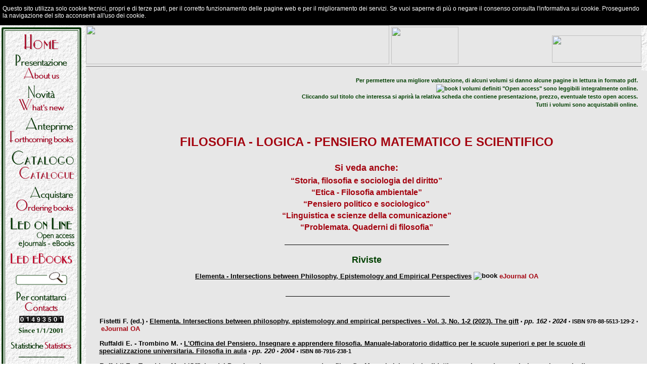

--- FILE ---
content_type: text/html
request_url: https://lededizioni.com/storia-pensiero-filosofico-scientifico.html
body_size: 1842
content:
<!DOCTYPE html PUBLIC "-//W3C//DTD XHTML 1.0 Transitional//EN" "http://www.w3.org/TR/xhtml1/DTD/xhtml1-transitional.dtd">
<html xmlns="http://www.w3.org/1999/xhtml" xml:lang="it" lang="it">
<head>
<title>Filosofia - Logica - Pensiero matematico e scientifico - Libri di LED Edizioni Universitarie</title>
<meta name="Classification" content="Humanities, Social sciences, Books" />
<meta name="Description" content="LED Edizioni Universitarie: libri di lettere, economia, diritto, filosofia, lingue, psicologia, storia, matematica, statistica, scienze" />
<meta name="Keywords" content="LED Edizioni Universitarie, university, universit&agrave;, academic books, testi universitari, libri, riviste scientifiche, academic journals, Social sciences, Scienze sociali, sociali, scienze, social, sciences, umane, Humanities, Classics, classici, antichit&agrave;, letteratura, Literature, Language, Linguistics, linguistica, linguaggio, comunicazione, Philology, filologia, filosofia, Philosophy, Psychology, psicologia, psicometria, psychometry, History, storia, Law, diritto, Economics, economia, Statistics, statistica, logica, logics" />
<meta name="robots" content="index,follow" />
<link rel="stylesheet" href="led_nuovo.css" type="text/css" />
<style type="text/css">
.Stile1 {font-size: 12px}
</style>
<script language="JavaScript" type="text/javascript"><!-- 

function cambio(scritta){
top.logo.document.images[2].src=scritta; }
// end hide -->
</script>
<script language="JavaScript" type="text/javascript">
<!--
if(top==self) {
var parent = "catalogo.html"; 
var currURL = unescape(window.location.pathname);
var newURL = parent + "?" + currURL;
location.href = newURL;
 }
//-->
</script>
 <script>
  function resizeIframe(obj) {
    obj.style.height = 50 + obj.contentWindow.document.documentElement.scrollHeight + 'px';
  }
</script>	
	
	
	</head>
<body onload="xxx='immagini/materie.gif';setTimeout('cambio(xxx)',1000)">

	
	<!-- SCRITTE PICCOLE A DESTRA -->
	
    <p align="right" class="scritta_verde_piccola" style="padding-right: 10px;line-height: 1.5;">Per permettere una migliore valutazione,
di alcuni volumi   si danno alcune pagine in lettura in formato 
        pdf. <br />
        <img src="immagini/libro.gif" alt="book" height="16" align="absbottom" /> I volumi definiti &quot;Open access&quot; sono leggibili integralmente online.<br />
Cliccando sul titolo che interessa si aprir&agrave; la relativa scheda che contiene presentazione, prezzo, eventuale testo open access.<br />
Tutti i volumi sono acquistabili online.</p>
	
	<!-- TITOLO PAGINA -->
	
      <p align="center">&nbsp;</p>
      <p align="center" class="scritta_rossa" style="font-size: x-large;">FILOSOFIA - LOGICA - PENSIERO MATEMATICO E SCIENTIFICO</p>


	<!-- SI VEDA ANCHE -->
	
      <p align="center" style="line-height: 1.5;" class="scritta_rossa "><span style="font-size: large;">Si veda anche:</span><br />
        <a class="linkrossomenu" href="diritto.html" >&ldquo;Storia, filosofia e sociologia del diritto&rdquo;</a><br />
        <a href="etica-ambiente.html" class="linkrossomenu">&ldquo;Etica - Filosofia ambientale&rdquo;</a><br />
        <a href="pensiero-politico-sociologico.html" class="linkrossomenu">&ldquo;Pensiero politico e sociologico&rdquo;</a><br />
        <a class="linkrossomenu"  href="scienze-linguaggio-comunicazione.html">&ldquo;Linguistica e scienze della comunicazione&rdquo;</a><br />
        <a class="linkrossomenu"  href="https://www.lededizioni.com/catalogo/problemata.html">&ldquo;Problemata. Quaderni di filosofia&rdquo;</a>
      </p>

	<!-- RIGA SEPARATRICE -->
	
      <p align="center"> &#151;&#151;&#151;&#151;&#151;&#151;&#151;&#151;&#151;&#151;&#151;&#151;&#151;&#151;&#151;&#151;&#151;&#151;&#151;&#151;&#151;&#151;&#151;&#151;&#151;</p>	
	
		<!-- RIVISTE -->
	
      <p align="center"><a href="https://www.lededizioni.com/riviste.html" target="_blank" class="scritta_verde" style="font-size: large;">Riviste</a></p>
      <p align="center" ><img src="immagini/spazio.gif" width="1" height="16" align="absbottom" /><a href="https://www.ledonline.it/index.php/elementa" target="_blank" class="linknero">Elementa - Intersections between Philosophy, Epistemology and Empirical Perspectives</a> <img src="immagini/libro.gif" alt="book" height="16" align="absbottom" /> <span class="linkrossomenu">eJournal OA</span></p>

	<!-- RIGA SEPARATRICE -->
	
      <p align="center"> <img src="immagini/spazio.gif" width="1" height="26" align="absbottom" /> &#151;&#151;&#151;&#151;&#151;&#151;&#151;&#151;&#151;&#151;&#151;&#151;&#151;&#151;&#151;&#151;&#151;&#151;&#151;&#151;&#151;&#151;&#151;&#151;&#151;</p>
	
	<!-- ESTRATTO ELENCO -->	

<iframe src="estrattoautmateriemap.php?cod=Fil" frameborder="0" scrolling="no" onload="resizeIframe(this)" id="iframe" style="width:100%;"/>		
		
		
		
</td>
  </tr>
</table>
</body>
</html>


--- FILE ---
content_type: text/html
request_url: https://lededizioni.com/catalogo.html?/storia-pensiero-filosofico-scientifico.html
body_size: 1206
content:
<!DOCTYPE HTML PUBLIC "-//W3C//DTD HTML 3.2//EN">

<html>

<head>
<title>LED - Edizioni Universitarie di Lettere Economia Diritto</title>



<meta name="Classification" content="Humanities, Social sciences, Books" />
<meta name="Description" content="Academic publisher in the Social sciences & Humanities: Classics, Literature, Linguistics, Philology, Philosophy, Psychology, History, Law, Economics, Statistics." />
<meta name="KeyWords" content="Analitica, Antologie, Anthologies, Architettura, Arredamento, Boccaccio, Book, Books, Bookshops, Bootstrap, Campionamento, Campioni, Cechov, Cervantes, Comunicazione, Conrad, Critica, Critical, Cultura, Culture, Didactic, Didattica, Dinamica, Editoria, Equazioni, Famiglia, Family, Fattoriale, Fondamenti, Francese, Francia, French, Globalizzazione, Goethe, Inconscio, Indicatori, Indici, Inglese, Insegnamento, Ispanoamerica, Ispanoamericana, Italia, Italian, Italiano, Jackknife, Kafka, Language, Latin, Latina, Latino, Letteraria, Letteratura, Libri, Literary, Literature, Log-lineare, Manuale, Manualistica, Mass-media, Musatti, Neerlandese, Novati, Numeri, Olanda, Olandese, Pensiero, Personalit&agrave;, Petrarca, Portogallo, Portoghese, Portuguese, Press, Print, Printing, Prosa, Psicologia, Psicometria, Psicometrica, Psicosociale, Psicosociali, Psychic, Psychical, Psychological, Psychology, Psychometric, Psychometry, Quantitativi, Rajna, Reviews, Rivista, Riviste, Romance, Romanza, Rovani, Russa, Russia, Russian, Russo, Scapigliatura, Science, Sciences, Scientific, Scientifica, Scientifiche, Scienza, Scienze, Social, Sociali, Spagna, Spagnola, Spagnolo, Spanish, Statistica, Statistics, Stress, Tartaglia, Tedesca, Tedesco, Test, Textual, Theory, Universitaria, Verri" />

<meta name="robots" content="index,follow" />
<link href="/css-frame/LEDcookies.css" rel="stylesheet" type="text/css">
<script type="text/javascript" src="/css-frame/jquery.js"></script> 
<script type="text/javascript" src="/css-frame/LEDcookies.js"></script>
</head>

<body style="margin:0; padding:0;margin-top 3px; background-image:url(css-frame/immaginimenu/sfondo.gif)" onload="history.scrollRestoration = 'manual';">



<div id="cookie-message">
<iframe src="css-frame/LEDframemsg.html" frameborder="0" height="50" width="100%" scrolling="no" id="MSGCK" ></iframe>
</div>


<div  id="framecontentTop">
<iframe src="catalogologo.html" frameborder="0" height="90" width="99%" scrolling="no" id="LOGO" name="logo" ></iframe>
</div>


<div  id="framecontentLeft">
<iframe src="css-frame/menu.asp" frameborder="0" height="900" width="170" scrolling="no" id="MENU" name="menu"></iframe>
</div>



<div  id="maincontent">

<script>

var pagina="catalogotesto.html";

/* analizzo i parametri passati se ci sono  */

if ( location.search != ""){
paginax = location.search;
lunga = paginax.length;
pagina = paginax.substring(1,lunga);
};


document.writeln( "<iframe src=\"" + pagina +"\"  frameborder=\"0\" scrolling=\"no\" id=\"CONTENUTO\" name=\"contenuto\"   onload=\"window.scroll(0,0);\"></iframe>");


</script>
</div>

</body>

</html>

--- FILE ---
content_type: text/html
request_url: https://lededizioni.com/catalogologo.html
body_size: 2499
content:
<!DOCTYPE HTML PUBLIC "-//W3C//DTD HTML 3.2//EN">

<html>

<head>
<title>LED - Edizioni Universitarie di Lettere Economia Diritto</title>



<meta name="Classification" content="Humanities, Social sciences, Books" />
<meta name="Description" content="Academic publisher in the Social sciences & Humanities: Classics, Literature, Linguistics, Philology, Philosophy, Psychology, History, Law, Economics, Statistics." />
<meta name="KeyWords" content="Antologia, Antologie, Anthology, Anthologies, Book, Books, Bookshop, Bookshops, Copyright, Creativa, Creativo, Cultura, Culture, Didactic, Didattica, Edition, Editions, Editoria, Edizioni, Elettronica, Essay, Essays, Fotografia, Fotografie, Handbook, Handbooks, Immagini, Insegnamento, Italia, Italian, Italiana, Italiano, Language, Letteratura, Lettura, Librerie, Libri, Libro, Lingua, Manuale, Manualistica, Narrativa, Net, Novella, Novelle, Poesia, Press, Print, Printing, Prosa, Pubblicare, Pubblicazione, Pubblicazioni, Publication, Racconti, Racconto, Research, Rete, Review, Reviews, Ricerca, Rivista, Riviste, Saggi, Saggio, Saggistica, Scientifica, Scientifico, Scritti, Scrittura, Scrivere, Studio, Testi, Text, Textual, Universit&agrave;, Universitari, Universitario, Universitaria, Universitarie, University " />

<script language="JavaScript">
<!--
 if(top==self) {
 var newURL = "catalogo.html"; 
 location.href = newURL;
 }
//-->
</script>


<meta http-equiv="Content-Type" content="text/html; charset=iso-8859-1" /></head>

<body bgcolor="#e7e7e7" background="immagini/sfondo.gif" text="#000000" link="#000000" vlink="#000000" alink="#000000" leftmargin="0" topmargin="0" marginwidth="0" marginheight="0">
<table width="100%" border="0" cellspacing="0" cellpadding="0">
<tr>
  <td valign=bottom><img src="immagini/logo.gif" width="600" height="77" usemap="#Map" border="0" />
  <script language="javascript" type="text/javascript" src="scontobonus/logo_bonus.asp"></script>
      <map name="Map">
        <area shape="rect" coords="384,5,580,30" href="ordinaretesto.html#pagamento" target="contenuto" alt="Informazioni sui tipi di pagamento" />
        <area shape="poly" coords="444,39,492,32,492,47,588,47,588,73,445,73" href="shop/carrello.asp" target="contenuto" alt="Visualizza Carrello" />
        <area shape="poly" coords="296,19" href="#" />
    </map></td>
    <td align=right valign=bottom><img src="immagini/catalogo.gif" alt="" width="177" height="54" vspace="7" /></td>
</tr>
<tr width="1" height="1">
<td colspan="2" bgcolor="#848284" width="1" height="1" valign=top><img src="immagini/spazio.gif" width="1" height="1" alt="" /></td>
</tr>

</table>

</body>

</html>



--- FILE ---
content_type: text/html
request_url: https://lededizioni.com/css-frame/menu.asp
body_size: 16605
content:
<html>
<head>
<title>menu_led.gif</title>
<meta http-equiv="Content-Type" content="text/html; charset=utf-8" />

<!--Fireworks CS6 Dreamweaver CS6 target.  Created Fri Apr 08 10:54:36 GMT+0200 (ora legale Europa occidentale) 2016-->
<script language="JavaScript1.2" type="text/javascript">
<!--
function MM_findObj(n, d) { //v4.01
  var p,i,x;  if(!d) d=document; if((p=n.indexOf("?"))>0&&parent.frames.length) {
    d=parent.frames[n.substring(p+1)].document; n=n.substring(0,p);}
  if(!(x=d[n])&&d.all) x=d.all[n]; for (i=0;!x&&i<d.forms.length;i++) x=d.forms[i][n];
  for(i=0;!x&&d.layers&&i<d.layers.length;i++) x=MM_findObj(n,d.layers[i].document);
  if(!x && d.getElementById) x=d.getElementById(n); return x;
}
function MM_swapImage() { //v3.0
  var i,j=0,x,a=MM_swapImage.arguments; document.MM_sr=new Array; for(i=0;i<(a.length-2);i+=3)
   if ((x=MM_findObj(a[i]))!=null){document.MM_sr[j++]=x; if(!x.oSrc) x.oSrc=x.src; x.src=a[i+2];}
}
function MM_swapImgRestore() { //v3.0
  var i,x,a=document.MM_sr; for(i=0;a&&i<a.length&&(x=a[i])&&x.oSrc;i++) x.src=x.oSrc;
}

function MM_preloadImages() { //v3.0
  var d=document; if(d.images){ if(!d.MM_p) d.MM_p=new Array();
    var i,j=d.MM_p.length,a=MM_preloadImages.arguments; for(i=0; i<a.length; i++)
    if (a[i].indexOf("#")!=0){ d.MM_p[j]=new Image; d.MM_p[j++].src=a[i];}}
}

//-->
</script>
</head>
<body bgcolor="#ffffff" background="/css-frame/immaginimenu/sfondo.gif" leftmargin="0" topmargin="0" marginwidth="0" marginheight="0" onload="MM_preloadImages('/css-frame/immaginimenu/menu_led_r1_c1_s2.gif','/css-frame/immaginimenu/menu_led_r2_c1_s2.gif','/css-frame/immaginimenu/menu_led_r3_c1_s2.gif','/css-frame/immaginimenu/menu_led_r4_c1_s2.gif','/css-frame/immaginimenu/menu_led_r5_c1_s2.gif','/css-frame/immaginimenu/menu_led_r6_c1_s2.gif','/css-frame/immaginimenu/menu_led_r7_c1_s2.gif','/css-frame/immaginimenu/menu_led_r9_c1_s2.gif','/css-frame/immaginimenu/menu_led_r10_c1_s2.gif','/css-frame/immaginimenu/menu_led_r13_c1_s2.gif','/css-frame/immaginimenu/menu_led_r15_c1_s2.gif','/css-frame/immaginimenu/menu_led_r16_c1_s2.gif','/css-frame/immaginimenu/M-lolO.png','/css-frame/immaginimenu/M-lebO.png');">
<div id="tabellamenu">
<table style="margin:3px" border="0" cellpadding="0" cellspacing="0" width="158">
<!-- fwtable fwsrc="menu_led.png" fwpage="Pagina 1" fwbase="menu_led.gif" fwstyle="Dreamweaver" fwdocid = "1539025805" fwnested="0" -->
  <tr>
   <td><img style="border:none;"  src="/css-frame/immaginimenu/spacer.gif" width="8" height="1" alt="" /></td>
   <td><img style="border:none;"  src="/css-frame/immaginimenu/spacer.gif" width="142" height="1" alt="" /></td>
   <td><img style="border:none;"  src="/css-frame/immaginimenu/spacer.gif" width="8" height="1" alt="" /></td>
   <td><img style="border:none;"  src="/css-frame/immaginimenu/spacer.gif" width="1" height="1" alt="" /></td>
  </tr>

  <tr>
   <td colspan="3"><a href="/index.html" target="_top" style="text-decoration: none; " onmouseout="MM_swapImgRestore();" onmouseover="MM_swapImage('menu_led_r1_c1','','/css-frame/immaginimenu/menu_led_r1_c1_s2.gif',1);"><img style="border:none;"  name="menu_led_r1_c1" src="/css-frame/immaginimenu/menu_led_r1_c1.gif" width="158" height="47" id="menu_led_r1_c1" alt="Lededizioni Home Page" /></a></td>
   <td><img style="border:none;"  src="/css-frame/immaginimenu/spacer.gif" width="1" height="47" alt="" /></td>
  </tr>
  <tr>
   <td colspan="3"><a href="/presentazione.html" target="_top" style="text-decoration: none; " onmouseout="MM_swapImgRestore();" onmouseover="MM_swapImage('menu_led_r2_c1','','/css-frame/immaginimenu/menu_led_r2_c1_s2.gif',1);"><img style="border:none;"  name="menu_led_r2_c1" src="/css-frame/immaginimenu/menu_led_r2_c1.gif" width="158" height="62" id="menu_led_r2_c1" alt="Presentazione - About us" /></a></td>
   <td><img style="border:none;"  src="/css-frame/immaginimenu/spacer.gif" width="1" height="62" alt="" /></td>
  </tr>
  <tr>
   <td colspan="3"><a href="/novita.html" target="_top" style="text-decoration: none; " onmouseout="MM_swapImgRestore();" onmouseover="MM_swapImage('menu_led_r3_c1','','/css-frame/immaginimenu/menu_led_r3_c1_s2.gif',1);"><img style="border:none;"  name="menu_led_r3_c1" src="/css-frame/immaginimenu/menu_led_r3_c1.gif" width="158" height="64" id="menu_led_r3_c1" alt="Novità - What's new" /></a></td>
   <td><img style="border:none;"  src="/css-frame/immaginimenu/spacer.gif" width="1" height="64" alt="" /></td>
  </tr>
  <tr>
   <td colspan="3"><a href="/anteprime.html" target="_top" style="text-decoration: none; " onmouseout="MM_swapImgRestore();" onmouseover="MM_swapImage('menu_led_r4_c1','','/css-frame/immaginimenu/menu_led_r4_c1_s2.gif',1);"><img style="border:none;"  name="menu_led_r4_c1" src="/css-frame/immaginimenu/menu_led_r4_c1.gif" width="158" height="66" id="menu_led_r4_c1" alt="Anteprime - Forthcoming books" /></a></td>
   <td><img style="border:none;"  src="/css-frame/immaginimenu/spacer.gif" width="1" height="66" alt="" /></td>
  </tr>
  <tr>
   <td colspan="3"><a href="/catalogo.html" target="_top" style="text-decoration: none; " onmouseout="MM_swapImgRestore();" onmouseover="MM_swapImage('menu_led_r5_c1','','/css-frame/immaginimenu/menu_led_r5_c1_s2.gif',1);"><img style="border:none;"  name="menu_led_r5_c1" src="/css-frame/immaginimenu/menu_led_r5_c1.gif" width="158" height="69" id="menu_led_r5_c1" alt="Catalogo - Catalogue" /></a></td>
   <td><img style="border:none;"  src="/css-frame/immaginimenu/spacer.gif" width="1" height="69" alt="" /></td>
  </tr>
  <tr>
   <td colspan="3"><a href="/trovare.html" target="_top" style="text-decoration: none; " onmouseout="MM_swapImgRestore();" onmouseover="MM_swapImage('menu_led_r6_c1','','/css-frame/immaginimenu/menu_led_r6_c1_s2.gif',1);"><img style="border:none;"  name="menu_led_r6_c1" src="/css-frame/immaginimenu/menu_led_r6_c1.gif" width="158" height="66" id="menu_led_r6_c1" alt="" /></a></td>
   <td><img style="border:none;"  src="/css-frame/immaginimenu/spacer.gif" width="1" height="66" alt="Acquistare - Ordering books" /></td>
  </tr>
	
	<tr>
	<td><img style="border:none;"  name="menu_led_r11_c1" src="/css-frame/immaginimenu/menu_led_r11_c1.gif" width="8" height="68" id="menu_led_r11_c1" alt="" /></td>  
   <td><a href="http://www.ledonline.it" target="_blank" style="text-decoration: none; "  onmouseout="MM_swapImgRestore();" onmouseover="MM_swapImage('menu_ledonline','','/css-frame/immaginimenu/M-lolO.png',1);"><img style="border:none;" src="/css-frame/immaginimenu/M-lol.png" width="142" height="68" id="menu_ledonline" name="menu_ledonline" alt="Led On Line - E-books E-journal" /></a></td>
	<td><img style="border:none;"  name="menu_led_r11_c3" src="/css-frame/immaginimenu/menu_led_r11_c3.gif" width="8" height="68" id="menu_led_r11_c3" alt="" /></td>
   <td><img style="border:none;"  src="/css-frame/immaginimenu/spacer.gif" width="1" height="68" alt="" /></td>
  </tr>

	
  <tr>
	<td><img style="border:none;"  src="/css-frame/immaginimenu/menu_led_r11_c1.gif" width="8" height="34" id="menu_led_r11_c1" alt="" /></td>  
   <td><a href="https://ebook.lededizioni.com/it" target="_blank" style="text-decoration: none; " onmouseout="MM_swapImgRestore();" onmouseover="MM_swapImage('menu_ledeb','','/css-frame/immaginimenu/M-lebO.png',1);"><img style="border:none;" src="/css-frame/immaginimenu/M-leb.png" width="142" height="34" alt="Led On Line - E-books E-journal" id="menu_ledeb" name="menu_ledeb"  /></a></td>
	<td><img style="border:none;" src="/css-frame/immaginimenu/menu_led_r11_c3.gif" width="8" height="34" alt="" /></td>
   <td><img style="border:none;"  src="/css-frame/immaginimenu/spacer.gif" width="1" height="34" alt="" /></td>
  </tr>	
	
	
  <tr>
   <td colspan="3"><a href="/ricerca.html" target="_top" style="text-decoration: none; " onmouseout="MM_swapImgRestore();" onmouseover="MM_swapImage('menu_led_r9_c1','','/css-frame/immaginimenu/menu_led_r9_c1_s2.gif',1);"><img style="border:none;"  name="menu_led_r9_c1" src="/css-frame/immaginimenu/menu_led_r9_c1.gif" width="158" height="44" id="menu_led_r9_c1" alt="Cerca - Search" /></a></td>
   <td><img style="border:none;"  src="/css-frame/immaginimenu/spacer.gif" width="1" height="44" alt="" /></td>
  </tr>
  <tr>
   <td colspan="3"><a href="/linea.html" target="_top" style="text-decoration: none; " onmouseout="MM_swapImgRestore();" onmouseover="MM_swapImage('menu_led_r10_c1','','/css-frame/immaginimenu/menu_led_r10_c1_s2.gif',1);"><img style="border:none;"  name="menu_led_r10_c1" src="/css-frame/immaginimenu/menu_led_r10_c1.gif" width="158" height="45" id="menu_led_r10_c1" alt="Per contattarci - Contacts" /></a></td>
   <td><img style="border:none;"  src="/css-frame/immaginimenu/spacer.gif" width="1" height="45" alt="" /></td>
  </tr>
  <tr>
   <td><img style="border:none;"  name="menu_led_r11_c1" src="/css-frame/immaginimenu/menu_led_r11_c1.gif" width="8" height="27" id="menu_led_r11_c1" alt="" /></td>
   <td align="center" valign="middle"><img src='/contatore/0.gif' /><img src='/contatore/1.gif' /><img src='/contatore/4.gif' /><img src='/contatore/9.gif' /><img src='/contatore/3.gif' /><img src='/contatore/5.gif' /><img src='/contatore/0.gif' /><img src='/contatore/1.gif' /></td>
   <td><img style="border:none;"  name="menu_led_r11_c3" src="/css-frame/immaginimenu/menu_led_r11_c3.gif" width="8" height="27" id="menu_led_r11_c3" alt="" /></td>
   <td><img style="border:none;"  src="/css-frame/immaginimenu/spacer.gif" width="1" height="27" alt="" /></td>
  </tr>
  <tr>
   <td colspan="3"><img style="border:none;"  name="menu_led_r12_c1" src="/css-frame/immaginimenu/menu_led_r12_c1.gif" width="158" height="23" id="menu_led_r12_c1" alt="" /></td>
   <td><img style="border:none;"  src="/css-frame/immaginimenu/spacer.gif" width="1" height="23" alt="" /></td>
  </tr>
  <tr>
   <td colspan="3"><a href="/statistiche.html" target="_top" style="text-decoration: none; " onmouseout="MM_swapImgRestore();" onmouseover="MM_swapImage('menu_led_r13_c1','','/css-frame/immaginimenu/menu_led_r13_c1_s2.gif',1);"><img style="border:none;"  name="menu_led_r13_c1" src="/css-frame/immaginimenu/menu_led_r13_c1.gif" width="158" height="28" id="menu_led_r13_c1" alt="Statistiche - Statistics" /></a></td>
   <td><img style="border:none;"  src="/css-frame/immaginimenu/spacer.gif" width="1" height="28" alt="" /></td>
  </tr>
  <tr>
   <td colspan="3"><img style="border:none;"  name="menu_led_r14_c1" src="/css-frame/immaginimenu/menu_led_r14_c1.gif" width="158" height="18" id="menu_led_r14_c1" alt="" /></td>
   <td><img style="border:none;"  src="/css-frame/immaginimenu/spacer.gif" width="1" height="18" alt="" /></td>
  </tr>
  <tr>
   <td colspan="3"><a href="/normativa_cookie.html" target="_top" style="text-decoration: none; " onmouseout="MM_swapImgRestore();" onmouseover="MM_swapImage('menu_led_r15_c1','','/css-frame/immaginimenu/menu_led_r15_c1_s2.gif',1);"><img style="border:none;"  name="menu_led_r15_c1" src="/css-frame/immaginimenu/menu_led_r15_c1.gif" width="158" height="20" id="menu_led_r15_c1" alt="Cookie Policy" /></a></td>
   <td><img style="border:none;"  src="/css-frame/immaginimenu/spacer.gif" width="1" height="20" alt="" /></td>
  </tr>
  <tr>
   <td colspan="3"><a href="/informativa_privacy.html" target="_top" style="text-decoration: none; " onmouseout="MM_swapImgRestore();" onmouseover="MM_swapImage('menu_led_r16_c1','','/css-frame/immaginimenu/menu_led_r16_c1_s2.gif',1);"><img style="border:none;"  name="menu_led_r16_c1" src="/css-frame/immaginimenu/menu_led_r16_c1.gif" width="158" height="16" id="menu_led_r16_c1" alt="Privacy Policy" /></a></td>
   <td><img style="border:none;"  src="/css-frame/immaginimenu/spacer.gif" width="1" height="16" alt="" /></td>
  </tr>
  <tr>
   <td colspan="3"><img style="border:none;"  name="menu_led_r17_c1" src="/css-frame/immaginimenu/menu_led_r17_c1.gif" width="158" height="17" id="menu_led_r17_c1" alt="" /></td>
   <td><img style="border:none;"  src="/css-frame/immaginimenu/spacer.gif" width="1" height="17" alt="" /></td>
  </tr>
</table>
<!-- <a href="https://www.enago.com/led/quotation.htm" target="_blank"><img style="border:none; margin-left:8px; margin-top:5px;"  src="/css-frame/enago.png" width="150" height="150" alt="Enago" /></a>  -->

<script language="JavaScript" type="text/javascript">
var banner_fine = 5;
var immagini = new Array(6);
var immagini_link = new Array(6);
var target_link = new Array(6);
var ntb = 0;
//
// ************************ INIZIO SECONDA PARTE MODIFICABILE ***************************
// inserire l'intervallo di tempo tra un banner e l'altro espresso in millisecondi
var intervallo = 5000; //circa 4/5 secondi
//
// ogni banner ha tre parametr1 il primo e' l'immagine il secondo e' il link il terzo � il target
// il target pu� essere:
// _top - si sovrappone all'attuale finestra necessario quando si cambia zona
// _blank  - apre nuova finestra caso di cambio di sito
// contenuto - apre il link nella zona a fianco del men� , caso di struttura a frame
// ATTENZIONE - non sono ammessi buchi nella numerazione - l'ultimo numero deve essere
// uguale al numero_totale_banner prima settato
//


// virus
// ntb = ntb +1;
// immagini[ntb] = "https://www.lededizioni.com/patner/IG_lavati_le_mani.jpg";
// immagini_link[ntb] = "#";
// target_link[ntb] = "_self";
// virus


ntb = ntb +1;
immagini[ntb] = "https://www.lededizioni.com/patner/enago.png";
immagini_link[ntb] = "https://www.enago.com/led/";
target_link[ntb] = "_blank";


// virus
// ntb = ntb +1;
// immagini[ntb] = "https://www.lededizioni.com/patner/IG_mantieni_la_distanza.jpg";
// immagini_link[ntb] = "#";
// target_link[ntb] = "_self";
// virus


ntb = ntb +1;
immagini[ntb] = "https://www.lededizioni.com/patner/portico.png";
immagini_link[ntb] = "https://www.portico.org/digital-preservation/services/e-journal-preservation-service";
target_link[ntb] = "_blank";


// virus
// ntb = ntb +1;
// immagini[ntb] = "https://www.lededizioni.com/patner/IG_metti_la_mascherina.jpg";
// immagini_link[ntb] = "#";
// target_link[ntb] = "_self";
// virus


ntb = ntb +1;
immagini[ntb] = "https://www.lededizioni.com/patner/enago.png";
immagini_link[ntb] = "https://www.enago.com/led/";
target_link[ntb] = "_blank";


// virus
// ntb = ntb +1;
// immagini[ntb] = "https://www.lededizioni.com/patner/IG_rimani_a_casa.jpg";
// immagini_link[ntb] = "#";
// target_link[ntb] = "_self";
// virus


ntb = ntb +1;
immagini[ntb] = "https://www.lededizioni.com/patner/led_autori.png";
immagini_link[ntb] = "https://www.lededizioni.com/Autori.html";
target_link[ntb] = "_top";


// virus
// ntb = ntb +1;
// immagini[ntb] = "https://www.lededizioni.com/patner/IG_tienili_a_casa.jpg";
// immagini_link[ntb] = "#";
// target_link[ntb] = "_self";
// virus


ntb = ntb +1;
immagini[ntb] = "https://www.lededizioni.com/patner/enago.png";
immagini_link[ntb] = "https://www.enago.com/led/";
target_link[ntb] = "_blank";


// virus
// ntb = ntb +1;
// immagini[ntb] = "https://www.lededizioni.com/patner/IG_tutela_te_proteggi_gli_altri.jpg";
// immagini_link[ntb] = "#";
// target_link[ntb] = "_self";
// virus



//
// ************************ FINE SECONDA PARTE MODIFICABILE *****************************
</script>

<script language="JavaScript" type="text/javascript">

 // routine cambio immagine delle foto
var banner_inizio = 1;
var numero_banner = 5;
var immagine_1 = immagini[5];
var tempo = 1;
function cambio_banner() {
 ++numero_banner ;
 if (numero_banner < banner_inizio ) numero_banner = banner_fine ;
 if (numero_banner > banner_fine ) numero_banner = banner_inizio ;
immagine_1 = immagini[numero_banner];
document.banner.src = immagine_1;
tempo = setTimeout("cambio_banner()",intervallo)
}
function visiono() {
w1 = window.open(immagini_link[numero_banner], target_link[numero_banner]);
}

//-->
</script>

<div align="center" style="border:none; margin-left:3px; margin-top:-7px; width:158px; height:158px;"><A HREF="#"  ONCLICK="visiono()"><IMG SRC="/patner/NON_TOCCARE.png" ALT="Patner" NAME="banner" width="158" height="158" id="banner" BORDER="0" /></A></div>

<script language="JavaScript" type="text/javascript">
document.banner.src = immagine_1;
setTimeout("cambio_banner()",intervallo);
</script>
</div>
</body>
</html>


--- FILE ---
content_type: text/html
request_url: https://lededizioni.com/storia-pensiero-filosofico-scientifico.html
body_size: 1707
content:
<!DOCTYPE html PUBLIC "-//W3C//DTD XHTML 1.0 Transitional//EN" "http://www.w3.org/TR/xhtml1/DTD/xhtml1-transitional.dtd">
<html xmlns="http://www.w3.org/1999/xhtml" xml:lang="it" lang="it">
<head>
<title>Filosofia - Logica - Pensiero matematico e scientifico - Libri di LED Edizioni Universitarie</title>
<meta name="Classification" content="Humanities, Social sciences, Books" />
<meta name="Description" content="LED Edizioni Universitarie: libri di lettere, economia, diritto, filosofia, lingue, psicologia, storia, matematica, statistica, scienze" />
<meta name="Keywords" content="LED Edizioni Universitarie, university, universit&agrave;, academic books, testi universitari, libri, riviste scientifiche, academic journals, Social sciences, Scienze sociali, sociali, scienze, social, sciences, umane, Humanities, Classics, classici, antichit&agrave;, letteratura, Literature, Language, Linguistics, linguistica, linguaggio, comunicazione, Philology, filologia, filosofia, Philosophy, Psychology, psicologia, psicometria, psychometry, History, storia, Law, diritto, Economics, economia, Statistics, statistica, logica, logics" />
<meta name="robots" content="index,follow" />
<link rel="stylesheet" href="led_nuovo.css" type="text/css" />
<style type="text/css">
.Stile1 {font-size: 12px}
</style>
<script language="JavaScript" type="text/javascript"><!-- 

function cambio(scritta){
top.logo.document.images[2].src=scritta; }
// end hide -->
</script>
<script language="JavaScript" type="text/javascript">
<!--
if(top==self) {
var parent = "catalogo.html"; 
var currURL = unescape(window.location.pathname);
var newURL = parent + "?" + currURL;
location.href = newURL;
 }
//-->
</script>
 <script>
  function resizeIframe(obj) {
    obj.style.height = 50 + obj.contentWindow.document.documentElement.scrollHeight + 'px';
  }
</script>	
	
	
	</head>
<body onload="xxx='immagini/materie.gif';setTimeout('cambio(xxx)',1000)">

	
	<!-- SCRITTE PICCOLE A DESTRA -->
	
    <p align="right" class="scritta_verde_piccola" style="padding-right: 10px;line-height: 1.5;">Per permettere una migliore valutazione,
di alcuni volumi   si danno alcune pagine in lettura in formato 
        pdf. <br />
        <img src="immagini/libro.gif" alt="book" height="16" align="absbottom" /> I volumi definiti &quot;Open access&quot; sono leggibili integralmente online.<br />
Cliccando sul titolo che interessa si aprir&agrave; la relativa scheda che contiene presentazione, prezzo, eventuale testo open access.<br />
Tutti i volumi sono acquistabili online.</p>
	
	<!-- TITOLO PAGINA -->
	
      <p align="center">&nbsp;</p>
      <p align="center" class="scritta_rossa" style="font-size: x-large;">FILOSOFIA - LOGICA - PENSIERO MATEMATICO E SCIENTIFICO</p>


	<!-- SI VEDA ANCHE -->
	
      <p align="center" style="line-height: 1.5;" class="scritta_rossa "><span style="font-size: large;">Si veda anche:</span><br />
        <a class="linkrossomenu" href="diritto.html" >&ldquo;Storia, filosofia e sociologia del diritto&rdquo;</a><br />
        <a href="etica-ambiente.html" class="linkrossomenu">&ldquo;Etica - Filosofia ambientale&rdquo;</a><br />
        <a href="pensiero-politico-sociologico.html" class="linkrossomenu">&ldquo;Pensiero politico e sociologico&rdquo;</a><br />
        <a class="linkrossomenu"  href="scienze-linguaggio-comunicazione.html">&ldquo;Linguistica e scienze della comunicazione&rdquo;</a><br />
        <a class="linkrossomenu"  href="https://www.lededizioni.com/catalogo/problemata.html">&ldquo;Problemata. Quaderni di filosofia&rdquo;</a>
      </p>

	<!-- RIGA SEPARATRICE -->
	
      <p align="center"> &#151;&#151;&#151;&#151;&#151;&#151;&#151;&#151;&#151;&#151;&#151;&#151;&#151;&#151;&#151;&#151;&#151;&#151;&#151;&#151;&#151;&#151;&#151;&#151;&#151;</p>	
	
		<!-- RIVISTE -->
	
      <p align="center"><a href="https://www.lededizioni.com/riviste.html" target="_blank" class="scritta_verde" style="font-size: large;">Riviste</a></p>
      <p align="center" ><img src="immagini/spazio.gif" width="1" height="16" align="absbottom" /><a href="https://www.ledonline.it/index.php/elementa" target="_blank" class="linknero">Elementa - Intersections between Philosophy, Epistemology and Empirical Perspectives</a> <img src="immagini/libro.gif" alt="book" height="16" align="absbottom" /> <span class="linkrossomenu">eJournal OA</span></p>

	<!-- RIGA SEPARATRICE -->
	
      <p align="center"> <img src="immagini/spazio.gif" width="1" height="26" align="absbottom" /> &#151;&#151;&#151;&#151;&#151;&#151;&#151;&#151;&#151;&#151;&#151;&#151;&#151;&#151;&#151;&#151;&#151;&#151;&#151;&#151;&#151;&#151;&#151;&#151;&#151;</p>
	
	<!-- ESTRATTO ELENCO -->	

<iframe src="estrattoautmateriemap.php?cod=Fil" frameborder="0" scrolling="no" onload="resizeIframe(this)" id="iframe" style="width:100%;"/>		
		
		
		
</td>
  </tr>
</table>
</body>
</html>


--- FILE ---
content_type: text/html
request_url: https://lededizioni.com/estrattoautmateriemap.php?cod=Fil
body_size: 58555
content:

<!DOCTYPE html PUBLIC "-//W3C//DTD XHTML 1.0 Transitional//EN" "http://www.w3.org/TR/xhtml1/DTD/xhtml1-transitional.dtd">
<html xmlns="http://www.w3.org/1999/xhtml">
<head>
<title>LED - Edizioni Universitarie di Lettere Economia Diritto</title>
<meta name="Classification" content="Humanities, Social sciences, Books" />
<meta name="Description" content="Academic publisher in the Social sciences &amp; Humanities: Classics, Literature, Linguistics, Philology, Philosophy, Psychology, History, Law, Economics, Statistics." />
<meta name="robots" content="index,follow" />
<meta http-equiv="Content-Type" content="text/html; charset=utf-8" />	
<link rel="stylesheet" href="led_nuovo.css" type="text/css" />


</head>
<body bgcolor="#FFFFFF">

  <table width="100%" border="0" cellspacing="0" cellpadding="0">

<tr><td>	  

              			
				
				 
	      <p style="padding-left:10px;"><img src="immagini/spazio.gif" width="1" height="16" align="absbottom" />Fistetti F. (ed.) <span class="alt_xx_small">&#149;</span> <a target="_blank"  href="https://www.ledonline.it/index.php/Elementa/issue/view/978-88-5513-129-2" class="linknero">Elementa. Intersections between philosophy, epistemology and empirical perspectives - Vol. 3, No. 1-2 (2023). The gift</a> <span class="alt_xx_small">&#149;</span> <em>pp. 162</em> <span class="alt_xx_small">&#149;</span> <em>2024</em> <span class="alt_xx_small">&#149;</span> <span class="collanamateriaISBN">ISBN 978-88-5513-129-2</span> <span class="alt_xx_small">&#149;</span> <img src="immagini/libro.gif" alt="" height="16" align="absbottom" /> <span class="linkrossomenu">eJournal OA</span></p>
	                  			
				
				 
	      <p style="padding-left:10px;"><img src="immagini/spazio.gif" width="1" height="16" align="absbottom" />Ruffaldi E. - Trombino M. <span class="alt_xx_small">&#149;</span> <a target="_blank"  href="catalogo/officinadelpensiero.html" class="linknero">L'Officina del Pensiero. Insegnare e apprendere filosofia. Manuale-laboratorio didattico per le scuole superiori
e per le scuole di specializzazione universitaria. Filosofia in aula</a> <span class="alt_xx_small">&#149;</span> <em>pp. 220</em> <span class="alt_xx_small">&#149;</span> <em>2004</em> <span class="alt_xx_small">&#149;</span> <span class="collanamateriaISBN">ISBN 88-7916-238-1</span></p>
	                  			
				
				 
	      <p style="padding-left:10px;"><img src="immagini/spazio.gif" width="1" height="16" align="absbottom" />Ruffaldi E. - Trombino M. <span class="alt_xx_small">&#149;</span> <a target="_blank"  href="catalogo/officinadelpensiero.html" class="linknero">L'Officina del Pensiero. Insegnare e apprendere filosofia. Manuale-laboratorio didattico per le scuole superiori
e per le scuole di specializzazione universitaria. Capire la filosofia - Con CD Rom Agorà</a> <span class="alt_xx_small">&#149;</span> <em>pp. 100</em> <span class="alt_xx_small">&#149;</span> <em>2004</em> <span class="alt_xx_small">&#149;</span> <span class="collanamateriaISBN">ISBN 88-7916-239-X</span></p>
	                  			
				
				 
	      <p style="padding-left:10px;"><img src="immagini/spazio.gif" width="1" height="16" align="absbottom" />Ruffaldi E. - Trombino M. <span class="alt_xx_small">&#149;</span> <a target="_blank"  href="catalogo/officinadelpensiero.html" class="linknero">L'Officina del Pensiero. Insegnare e apprendere filosofia. Manuale-laboratorio didattico per le scuole superiori
e per le scuole di specializzazione universitaria. Filosofia in aula + Capire la filosofia con CD Rom Agorà - Pacchetto  per insegnanti. Sconto 10%</a> <span class="alt_xx_small">&#149;</span> <em>pp. 100+220</em> <span class="alt_xx_small">&#149;</span> <em>2004</em> <span class="alt_xx_small">&#149;</span> <span class="collanamateriaISBN">ISBN 88-7916-239-X</span></p>
	                  			
				
				 
	      <p style="padding-left:10px;"><img src="immagini/spazio.gif" width="1" height="16" align="absbottom" />AA.VV. <span class="alt_xx_small">&#149;</span> <a target="_blank"  href="catalogo/problemata.html" class="linknero">Problemata. Quaderni di Filosofia - 3 (2003). Morale e metamorale</a> <span class="alt_xx_small">&#149;</span> <em>pp. 158</em> <span class="alt_xx_small">&#149;</span> <em>2003</em> <span class="alt_xx_small">&#149;</span> <span class="collanamateriaISBN">ISBN 88-7916-237-3</span></p>
	                  			
				
				 
	      <p style="padding-left:10px;"><img src="immagini/spazio.gif" width="1" height="16" align="absbottom" />AA.VV. <span class="alt_xx_small">&#149;</span> <a target="_blank"  href="catalogo/problemata.html" class="linknero">Problemata. Quaderni di Filosofia - 2 (2002). Lo scetticismo</a> <span class="alt_xx_small">&#149;</span> <em>pp. 196</em> <span class="alt_xx_small">&#149;</span> <em>2002</em> <span class="alt_xx_small">&#149;</span> <span class="collanamateriaISBN">ISBN 88-7916-195-4</span></p>
	                  			
				
				 
	      <p style="padding-left:10px;"><img src="immagini/spazio.gif" width="1" height="16" align="absbottom" />D'Alessandro P. <span class="alt_xx_small">&#149;</span> <a target="_blank"  href="catalogo/dalessandrointernet.html" class="linknero">Internet e la filosofia. Con CD Rom: Laboratorio teoretico multimediale</a> <span class="alt_xx_small">&#149;</span> <em>pp. 142 </em> <span class="alt_xx_small">&#149;</span> <em>2001</em> <span class="alt_xx_small">&#149;</span> <span class="collanamateriaISBN">ISBN 88-7916-166-0</span></p>
	                  			
				
				 
	      <p style="padding-left:10px;"><img src="immagini/spazio.gif" width="1" height="16" align="absbottom" />AA.VV <span class="alt_xx_small">&#149;</span> <a target="_blank"  href="https://www.ledonline.it/index.php/Elementa" class="linknero">Elementa. Intersections between philosophy, epistemology and empirical perspectives - Vol. 4, No. 1-2 (2024)</a> <span class="alt_xx_small">&#149;</span> <span class="collanamateriaISBN">ISBN xxx</span> <span class="alt_xx_small">&#149;</span> <img src="immagini/libro.gif" alt="" height="16" align="absbottom" /> <span class="linkrossomenu">eJournal OA</span></p>
	                  			
				<p align="justify" class="scritta_verde" style="font-size: 1.2em; "><br />Critica letteraria - Estetica - Intermedialità<br /></p>
		
				 
	      <p style="padding-left:10px;"><img src="immagini/spazio.gif" width="1" height="16" align="absbottom" />Lucca E. <span class="alt_xx_small">&#149;</span> <a target="_blank"  href="catalogo/506-scrittura-esilio-edmond-jabes.html" class="linknero">La scrittura in esilio. Ermeneutica e poetica in Edmond Jabès</a> <span class="alt_xx_small">&#149;</span> <em>pp. 148</em> <span class="alt_xx_small">&#149;</span> <em>2011</em> <span class="alt_xx_small">&#149;</span> <span class="collanamateriaISBN">ISBN 978-88-7916-506-8</span></p>
	                  			
				
				 
	      <p style="padding-left:10px;"><img src="immagini/spazio.gif" width="1" height="16" align="absbottom" />Conte P. <span class="alt_xx_small">&#149;</span> <a target="_blank"  href="catalogo/441-bachofen-estetica-filosofia-storia.html" class="linknero">Mito e tradizione. Johann Jakob Bachofen tra estetica e filosofia della storia</a> <span class="alt_xx_small">&#149;</span> <em>pp. 170</em> <span class="alt_xx_small">&#149;</span> <em>2010</em> <span class="alt_xx_small">&#149;</span> <span class="collanamateriaISBN">ISBN 978-88-7916-441-2</span></p>
	                  			
				<p align="justify" class="scritta_verde" style="font-size: 1.2em; "><br />Filosofia antica<br /></p>
		
				 
	      <p style="padding-left:10px;"><img src="immagini/spazio.gif" width="1" height="16" align="absbottom" />Caizzi F. <span class="alt_xx_small">&#149;</span> <a target="_blank"  href="https://www.ledonline.it/ledonline/947-pirroniana.html" class="linknero">Pirroniana</a> <span class="alt_xx_small">&#149;</span> <em>pp. 320</em> <span class="alt_xx_small">&#149;</span> <em>2020</em> <span class="alt_xx_small">&#149;</span> <span class="collanamateriaISBN">ISBN 978-88-7916-947-9</span> <span class="alt_xx_small">&#149;</span> <img src="immagini/libro.gif" alt=""  height="16" align="absbottom" /> <span class="linkrossomenu">Open access</span></p>
	                  			
				
				 
	      <p style="padding-left:10px;"><img src="immagini/spazio.gif" width="1" height="16" align="absbottom" />Passarella R. <span class="alt_xx_small">&#149;</span> <a target="_blank"  href="catalogo/passarella-ambrogio-medicina.html" class="linknero">Ambrogio e la medicina. Le parole e i concetti</a> <span class="alt_xx_small">&#149;</span> <em>pp. 512</em> <span class="alt_xx_small">&#149;</span> <em>2009</em> <span class="alt_xx_small">&#149;</span> <span class="collanamateriaISBN">ISBN 978-88-7916-421-4</span></p>
	                  			
				
				 
	      <p style="padding-left:10px;"><img src="immagini/spazio.gif" width="1" height="16" align="absbottom" />Gritti E. <span class="alt_xx_small">&#149;</span> <a target="_blank"  href="catalogo/proclo-dialettica-anima-esegesi.html" class="linknero">Proclo. Dialettica, anima, esegesi</a> <span class="alt_xx_small">&#149;</span> <em>pp. 419</em> <span class="alt_xx_small">&#149;</span> <em>2008</em> <span class="alt_xx_small">&#149;</span> <span class="collanamateriaISBN">ISBN 978-88-7916-385-9</span></p>
	                  			
				
				 
	      <p style="padding-left:10px;"><img src="immagini/spazio.gif" width="1" height="16" align="absbottom" />Pulpito M. (ed.) <span class="alt_xx_small">&#149;</span> <a target="_blank"  href="https://www.ledonline.it/ledonline/pulpitoparmenide.html" class="linknero">Parmenide e la negazione del tempo. Interpretazioni e problemi</a> <span class="alt_xx_small">&#149;</span> <em>pp. 196</em> <span class="alt_xx_small">&#149;</span> <em>2005</em> <span class="alt_xx_small">&#149;</span> <span class="collanamateriaISBN">ISBN 88-7916-286-1</span> <span class="alt_xx_small">&#149;</span> <img src="immagini/libro.gif" alt=""  height="16" align="absbottom" /> <span class="linkrossomenu">Open access</span></p>
	                  			
				
				 
	      <p style="padding-left:10px;"><img src="immagini/spazio.gif" width="1" height="16" align="absbottom" />Platone (S. Martinelli Tempesta - F. Trabattoni edd.) <span class="alt_xx_small">&#149;</span> <a target="_blank"  href="catalogo/platoneliside.html" class="linknero">Liside. Vol. I. Edizione critica, traduzione e commento filologico di S. Martinelli Tempesta</a> <span class="alt_xx_small">&#149;</span> <em>pp. 376</em> <span class="alt_xx_small">&#149;</span> <em>2004</em> <span class="alt_xx_small">&#149;</span> <span class="collanamateriaISBN">ISBN 88-7916-230-6</span></p>
	                  			
				
				 
	      <p style="padding-left:10px;"><img src="immagini/spazio.gif" width="1" height="16" align="absbottom" />Platone (M. Bonazzi - A. Capra - F. Trabattoni edd.) <span class="alt_xx_small">&#149;</span> <a target="_blank"  href="catalogo/platoneliside.html" class="linknero">Liside. Vol. II. Testo italiano con saggi di Mauro Bonazzi, Andrea Capra, Franco Trabattoni</a> <span class="alt_xx_small">&#149;</span> <em>pp. 264</em> <span class="alt_xx_small">&#149;</span> <em>2004</em> <span class="alt_xx_small">&#149;</span> <span class="collanamateriaISBN">ISBN 88-7916-231-4</span></p>
	                  			
				
				 
	      <p style="padding-left:10px;"><img src="immagini/spazio.gif" width="1" height="16" align="absbottom" />Bonazzi M. <span class="alt_xx_small">&#149;</span> <a target="_blank"  href="catalogo/bonazziacademici.html" class="linknero">Academici e Platonici. Il dibattito antico sullo scetticismo di Platone</a> <span class="alt_xx_small">&#149;</span> <em>pp. 284</em> <span class="alt_xx_small">&#149;</span> <em>2003</em> <span class="alt_xx_small">&#149;</span> <span class="collanamateriaISBN">ISBN 88-7916-219-5</span></p>
	                  			
				
				 
	      <p style="padding-left:10px;"><img src="immagini/spazio.gif" width="1" height="16" align="absbottom" />Capra A. <span class="alt_xx_small">&#149;</span> <a target="_blank"  href="catalogo/capraagonlogon.html" class="linknero">Agon logon. Il «Protagora» di Platone fra eristica e commedia (Formato eBook)</a> <span class="alt_xx_small">&#149;</span> <em>pp. 238 </em> <span class="alt_xx_small">&#149;</span> <em>2001</em> <span class="alt_xx_small">&#149;</span> <span class="collanamateriaISBN">ISBN 88-7916-149-0</span></p>
	                  			
				
				 
	      <p style="padding-left:10px;"><img src="immagini/spazio.gif" width="1" height="16" align="absbottom" />Linguiti A. (ed.) <span class="alt_xx_small">&#149;</span> <a target="_blank"  href="catalogo/linguitiplotino.html" class="linknero">La felicità e il tempo. Plotino, Enneadi, I 4 - I 5. Con testo greco. Introduzione, traduzione e commento</a> <span class="alt_xx_small">&#149;</span> <em>pp. 152 </em> <span class="alt_xx_small">&#149;</span> <em>2000</em> <span class="alt_xx_small">&#149;</span> <span class="collanamateriaISBN">ISBN 88-7916-143-1</span></p>
	                  			
				
				 
	      <p style="padding-left:10px;"><img src="immagini/spazio.gif" width="1" height="16" align="absbottom" />Cambiano G. - Repici L. (ed.) <span class="alt_xx_small">&#149;</span> <a target="_blank"  href="catalogo/cambianoaristotele.html" class="linknero">Aristotele e la conoscenza. (Formato eBook)</a> <span class="alt_xx_small">&#149;</span> <em>pp. 344 </em> <span class="alt_xx_small">&#149;</span> <em>1993</em> <span class="alt_xx_small">&#149;</span> <span class="collanamateriaISBN">ISBN 88-7916-035-4</span></p>
	                  			
				
				 
	      <p style="padding-left:10px;"><img src="immagini/spazio.gif" width="1" height="16" align="absbottom" />Di Palma G. <span class="alt_xx_small">&#149;</span> <a target="_blank"  href="https://www.lededizioni.com/strumenti-sintesi.html" class="linknero">Compendio di storia della filosofia antica, tardo-antica e medievale</a> <span class="alt_xx_small">&#149;</span> <span class="collanamateriaISBN">ISBN xxx</span></p>
	                  			
				<p align="justify" class="scritta_verde" style="font-size: 1.2em; "><br />Filosofia medievale<br /></p>
		
				 
	      <p style="padding-left:10px;"><img src="immagini/spazio.gif" width="1" height="16" align="absbottom" />Colli A. - Selogna C. <span class="alt_xx_small">&#149;</span> <a target="_blank"  href="catalogo/498-duns-scoto.html" class="linknero">Fantasia Immaginazione Conoscenza. Uno studio sul De imagine di Giovanni Duns Scoto</a> <span class="alt_xx_small">&#149;</span> <em>pp. 204</em> <span class="alt_xx_small">&#149;</span> <em>2011</em> <span class="alt_xx_small">&#149;</span> <span class="collanamateriaISBN">ISBN 978-88-7916-498-6</span></p>
	                  			
				
				 
	      <p style="padding-left:10px;"><img src="immagini/spazio.gif" width="1" height="16" align="absbottom" />Gardinali M. - Salerno S. - Fumagalli Beonio-Brocchieri M.T.  (ed.) <span class="alt_xx_small">&#149;</span> <a target="_blank"  href="catalogo/gardinalifonti.html" class="linknero">Le fonti del pensiero medievale</a> <span class="alt_xx_small">&#149;</span> <em>pp. 380 </em> <span class="alt_xx_small">&#149;</span> <em>1993</em> <span class="alt_xx_small">&#149;</span> <span class="collanamateriaISBN">ISBN 88-7916-029-X</span></p>
	                  			
				
				 
	      <p style="padding-left:10px;"><img src="immagini/spazio.gif" width="1" height="16" align="absbottom" />Fedriga R. - Puggioni S. - Fumagalli Beonio-Brocchieri M.T. (ed.) <span class="alt_xx_small">&#149;</span> <a target="_blank"  href="catalogo/fedrigalogica.html" class="linknero">Logica e linguaggio nel Medioevo</a> <span class="alt_xx_small">&#149;</span> <em>pp. 524 </em> <span class="alt_xx_small">&#149;</span> <em>1993</em> <span class="alt_xx_small">&#149;</span> <span class="collanamateriaISBN">ISBN 88-7916-032-X</span></p>
	                  			
				<p align="justify" class="scritta_verde" style="font-size: 1.2em; "><br />Filosofia moderna e contemporanea<br /></p>
		
				 
	      <p style="padding-left:10px;"><img src="immagini/spazio.gif" width="1" height="16" align="absbottom" />Sgarro T. (ed.) <span class="alt_xx_small">&#149;</span> <a target="_blank"  href="https://www.ledonline.it/index.php/Elementa/issue/view/155/showToc" class="linknero">Elementa. Intersections between philosophy, epistemology and empirical perspectives - Vol. 2, No. 1-2 (2022). Transitions</a> <span class="alt_xx_small">&#149;</span> <em>pp. 128</em> <span class="alt_xx_small">&#149;</span> <em>2022</em> <span class="alt_xx_small">&#149;</span> <span class="collanamateriaISBN">ISBN 978-88-5513-072-1</span> <span class="alt_xx_small">&#149;</span> <img src="immagini/libro.gif" alt="" height="16" align="absbottom" /> <span class="linkrossomenu">eJournal OA</span></p>
	                  			
				
				 
	      <p style="padding-left:10px;"><img src="immagini/spazio.gif" width="1" height="16" align="absbottom" />D'Alessandro P. <span class="alt_xx_small">&#149;</span> <a target="_blank"  href="https://www.ledonline.it/lab-design/806-9-stile-pensiero.html" class="linknero">Lo stile del pensiero. Una lettura ipertestuale del caso emblematico di Friedrich Nietzsche</a> <span class="alt_xx_small">&#149;</span> <em>pp. 174</em> <span class="alt_xx_small">&#149;</span> <em>2016</em> <span class="alt_xx_small">&#149;</span> <span class="collanamateriaISBN">ISBN 978-88-7916-806-9</span> <span class="alt_xx_small">&#149;</span> <img src="immagini/libro.gif" alt=""  height="16" align="absbottom" /> <span class="linkrossomenu">Open access</span></p>
	                  			
				
				 
	      <p style="padding-left:10px;"><img src="immagini/spazio.gif" width="1" height="16" align="absbottom" />Andreozzi M. - Ciastellardi M. (eds.) <span class="alt_xx_small">&#149;</span> <a target="_blank"  href="https://www.ledonline.it/laboratorioteoretico/643-andreozzi-ecologia.html" class="linknero">Ecologia del testo, esperienza del pensiero. Studi in omaggio a Paolo D’Alessandro</a> <span class="alt_xx_small">&#149;</span> <em>pp. 268</em> <span class="alt_xx_small">&#149;</span> <em>2013</em> <span class="alt_xx_small">&#149;</span> <span class="collanamateriaISBN">ISBN 978-88-7916-643-0</span> <span class="alt_xx_small">&#149;</span> <img src="immagini/libro.gif" alt=""  height="16" align="absbottom" /> <span class="linkrossomenu">Open access</span></p>
	                  			
				
				 
	      <p style="padding-left:10px;"><img src="immagini/spazio.gif" width="1" height="16" align="absbottom" />Gerardi G. <span class="alt_xx_small">&#149;</span> <a target="_blank"  href="catalogo/593-gerardi-hegel-bildung.html" class="linknero">La nozione di «Bildung» nel primo Hegel (1785-1800)</a> <span class="alt_xx_small">&#149;</span> <em>pp. 302</em> <span class="alt_xx_small">&#149;</span> <em>2012</em> <span class="alt_xx_small">&#149;</span> <span class="collanamateriaISBN">ISBN 978-88-7916-593-8</span></p>
	                  			
				
				 
	      <p style="padding-left:10px;"><img src="immagini/spazio.gif" width="1" height="16" align="absbottom" />Cosenza D. - D'Alessandro P. (eds.) <span class="alt_xx_small">&#149;</span> <a target="_blank"  href="https://www.ledonline.it/laboratorioteoretico/500-inconscio-dopo-lacan.html" class="linknero">L’inconscio dopo Lacan. Il problema del soggetto contemporaneo tra psicoanalisi e filosofia. Atti del convegno di Gargnano sul Garda - 28-30 Ottobre 2010</a> <span class="alt_xx_small">&#149;</span> <em>pp. 284</em> <span class="alt_xx_small">&#149;</span> <em>2012</em> <span class="alt_xx_small">&#149;</span> <span class="collanamateriaISBN">ISBN 978-88-7916-500-6</span> <span class="alt_xx_small">&#149;</span> <img src="immagini/libro.gif" alt=""  height="16" align="absbottom" /> <span class="linkrossomenu">Open access</span></p>
	                  			
				
				 
	      <p style="padding-left:10px;"><img src="immagini/spazio.gif" width="1" height="16" align="absbottom" />D'Alessandro P. - Potestio A. (ed.) <span class="alt_xx_small">&#149;</span> <a target="_blank"  href="https://www.ledonline.it/laboratorioteoretico/jacques-derrida.shtml" class="linknero">Su Jacques Derrida. Scrittura filosofica e pratica di decostruzione</a> <span class="alt_xx_small">&#149;</span> <em>pp. 344</em> <span class="alt_xx_small">&#149;</span> <em>2008</em> <span class="alt_xx_small">&#149;</span> <span class="collanamateriaISBN">ISBN 978-88-7916-387-3</span> <span class="alt_xx_small">&#149;</span> <img src="immagini/libro.gif" alt=""  height="16" align="absbottom" /> <span class="linkrossomenu">Open access</span></p>
	                  			
				
				 
	      <p style="padding-left:10px;"><img src="immagini/spazio.gif" width="1" height="16" align="absbottom" />Giargia M. <span class="alt_xx_small">&#149;</span> <a target="_blank"  href="catalogo/giargia-rousseau-repubblicanesimo.html" class="linknero">Disuguaglianza e vrtù. Rousseau e il repubblicanesimo inglese</a> <span class="alt_xx_small">&#149;</span> <em>pp. 156</em> <span class="alt_xx_small">&#149;</span> <em>2008</em> <span class="alt_xx_small">&#149;</span> <span class="collanamateriaISBN">ISBN 978-88-7916-401-6</span></p>
	                  			
				
				 
	      <p style="padding-left:10px;"><img src="immagini/spazio.gif" width="1" height="16" align="absbottom" />Mancuso G. <span class="alt_xx_small">&#149;</span> <a target="_blank"  href="catalogo/mancuso-scheler.html" class="linknero">Il giovane Scheler (1899-1906)</a> <span class="alt_xx_small">&#149;</span> <em>pp. 310</em> <span class="alt_xx_small">&#149;</span> <em>2008</em> <span class="alt_xx_small">&#149;</span> <span class="collanamateriaISBN">ISBN 978-88-7916-365-1</span></p>
	                  			
				
				 
	      <p style="padding-left:10px;"><img src="immagini/spazio.gif" width="1" height="16" align="absbottom" />Chiodo S. <span class="alt_xx_small">&#149;</span> <a target="_blank"  href="catalogo/chiodogoodman.html" class="linknero">Visione o costruzione. Nelson Goodman e la filosofia analitica contemporanea</a> <span class="alt_xx_small">&#149;</span> <em>pp. 216</em> <span class="alt_xx_small">&#149;</span> <em>2007</em> <span class="alt_xx_small">&#149;</span> <span class="collanamateriaISBN">ISBN 88-7916-310-8</span></p>
	                  			
				
				 
	      <p style="padding-left:10px;"><img src="immagini/spazio.gif" width="1" height="16" align="absbottom" />D'Alessandro P. - Potestio A. <span class="alt_xx_small">&#149;</span> <a target="_blank"  href="https://www.ledonline.it/laboratorioteoretico/dalessandrofilosofia.shtml" class="linknero">Filosofia della tecnica</a> <span class="alt_xx_small">&#149;</span> <em>pp. 206</em> <span class="alt_xx_small">&#149;</span> <em>2007</em> <span class="alt_xx_small">&#149;</span> <span class="collanamateriaISBN">ISBN 978-88-7916-330-9</span> <span class="alt_xx_small">&#149;</span> <img src="immagini/libro.gif" alt=""  height="16" align="absbottom" /> <span class="linkrossomenu">Open access</span></p>
	                  			
				
				 
	      <p style="padding-left:10px;"><img src="immagini/spazio.gif" width="1" height="16" align="absbottom" />Epis M. <span class="alt_xx_small">&#149;</span> <a target="_blank"  href="catalogo/episfenomenologia.html" class="linknero">Fenomenologia della soggettività. Saggio su Edith Stein (Formato eBook)</a> <span class="alt_xx_small">&#149;</span> <em>pp. 200</em> <span class="alt_xx_small">&#149;</span> <em>2003</em> <span class="alt_xx_small">&#149;</span> <span class="collanamateriaISBN">ISBN 88-7916-208-X</span></p>
	                  			
				
				 
	      <p style="padding-left:10px;"><img src="immagini/spazio.gif" width="1" height="16" align="absbottom" />Valore P. (ed.) <span class="alt_xx_small">&#149;</span> <a target="_blank"  href="catalogo/valoreforma.html" class="linknero">Forma dat esse rei. Studi su razionalità e ontologia</a> <span class="alt_xx_small">&#149;</span> <em>pp. 250</em> <span class="alt_xx_small">&#149;</span> <em>2003</em> <span class="alt_xx_small">&#149;</span> <span class="collanamateriaISBN">ISBN 88-7916-215-2</span></p>
	                  			
				
				 
	      <p style="padding-left:10px;"><img src="immagini/spazio.gif" width="1" height="16" align="absbottom" />Beneke F.E.  (ed. Pettoello R.) <span class="alt_xx_small">&#149;</span> <a target="_blank"  href="catalogo/pettoellobeneke.html" class="linknero">Filosofia e psicologia. A proposito della riforma recentemente introdotta in psicologia e le sue conseguenze per la vita pratica. Introduzione, testo e traduzione italiana a cura di R. Pettoello</a> <span class="alt_xx_small">&#149;</span> <em>pp. 114</em> <span class="alt_xx_small">&#149;</span> <em>2003</em> <span class="alt_xx_small">&#149;</span> <span class="collanamateriaISBN">ISBN 88-7916-222-5</span></p>
	                  			
				
				 
	      <p style="padding-left:10px;"><img src="immagini/spazio.gif" width="1" height="16" align="absbottom" />Lanfredini R. (cur) <span class="alt_xx_small">&#149;</span> <a target="_blank"  href="catalogo/lanfrediniforma.html" class="linknero">Forma e contenuto</a> <span class="alt_xx_small">&#149;</span> <em>pp. 258</em> <span class="alt_xx_small">&#149;</span> <em>2002</em> <span class="alt_xx_small">&#149;</span> <span class="collanamateriaISBN">ISBN 88-7916-150-4</span></p>
	                  			
				
				 
	      <p style="padding-left:10px;"><img src="immagini/spazio.gif" width="1" height="16" align="absbottom" />D'Alessandro P. <span class="alt_xx_small">&#149;</span> <a target="_blank"  href="catalogo/dalessandrocritica.html" class="linknero">Critica della ragione telematica</a> <span class="alt_xx_small">&#149;</span> <em>pp. 254</em> <span class="alt_xx_small">&#149;</span> <em>2002</em> <span class="alt_xx_small">&#149;</span> <span class="collanamateriaISBN">ISBN 88-7916-176-8</span></p>
	                  			
				
				 
	      <p style="padding-left:10px;"><img src="immagini/spazio.gif" width="1" height="16" align="absbottom" />Morfino V. <span class="alt_xx_small">&#149;</span> <a target="_blank"  href="catalogo/morfinotempo.html" class="linknero">Il tempo e l'occasione. L'incontro Spinoza Machiavelli (Formato eBook)</a> <span class="alt_xx_small">&#149;</span> <em>pp. 280</em> <span class="alt_xx_small">&#149;</span> <em>2002</em> <span class="alt_xx_small">&#149;</span> <span class="collanamateriaISBN">ISBN 88-7916-181-4</span></p>
	                  			
				
				 
	      <p style="padding-left:10px;"><img src="immagini/spazio.gif" width="1" height="16" align="absbottom" />De Pace <span class="alt_xx_small">&#149;</span> <a target="_blank"  href="catalogo/depacescepsi.html" class="linknero">La scepsi, il sapere e l'anima. Dissonanze nella cerchia laurenziana</a> <span class="alt_xx_small">&#149;</span> <em>pp. 314</em> <span class="alt_xx_small">&#149;</span> <em>2002</em> <span class="alt_xx_small">&#149;</span> <span class="collanamateriaISBN">ISBN 88-7916-187-3</span></p>
	                  			
				
				 
	      <p style="padding-left:10px;"><img src="immagini/spazio.gif" width="1" height="16" align="absbottom" />Stampa M. <span class="alt_xx_small">&#149;</span> <a target="_blank"  href="catalogo/stampamodalita.html" class="linknero">Modalità e teoria dell'oggetto nell''Analitica' di Kant</a> <span class="alt_xx_small">&#149;</span> <em>pp. 200 </em> <span class="alt_xx_small">&#149;</span> <em>2000</em> <span class="alt_xx_small">&#149;</span> <span class="collanamateriaISBN">ISBN 88-7916-133-4</span></p>
	                  			
				
				 
	      <p style="padding-left:10px;"><img src="immagini/spazio.gif" width="1" height="16" align="absbottom" />Domanin I. <span class="alt_xx_small">&#149;</span> <a target="_blank"  href="catalogo/domanintesto.html" class="linknero">Testo e ripetizione. Il concetto teorico come effetto della pratica di scrittura</a> <span class="alt_xx_small">&#149;</span> <em>pp. 140 </em> <span class="alt_xx_small">&#149;</span> <em>2000</em> <span class="alt_xx_small">&#149;</span> <span class="collanamateriaISBN">ISBN 88-7916-141-5</span></p>
	                  			
				
				 
	      <p style="padding-left:10px;"><img src="immagini/spazio.gif" width="1" height="16" align="absbottom" />Poggi S. - Tomasello P. (ed.) <span class="alt_xx_small">&#149;</span> <a target="_blank"  href="catalogo/poggiheidegger.html" class="linknero">Martin Heidegger. Ontologia, fenomenologia, verità</a> <span class="alt_xx_small">&#149;</span> <em>pp. 386 </em> <span class="alt_xx_small">&#149;</span> <em>1995</em> <span class="alt_xx_small">&#149;</span> <span class="collanamateriaISBN">ISBN 88-7916-062-1</span></p>
	                  			
				
				 
	      <p style="padding-left:10px;"><img src="immagini/spazio.gif" width="1" height="16" align="absbottom" />D'Alessandro P. <span class="alt_xx_small">&#149;</span> <a target="_blank"  href="catalogo/dalessandroesperienza.html" class="linknero">Esperienza di lettura e produzione di pensiero. Introduzione alla filosofia teoretica</a> <span class="alt_xx_small">&#149;</span> <em>pp. 210 </em> <span class="alt_xx_small">&#149;</span> <em>1994</em> <span class="alt_xx_small">&#149;</span> <span class="collanamateriaISBN">ISBN 88-7916-051-6</span></p>
	                  			
				<p align="justify" class="scritta_verde" style="font-size: 1.2em; "><br />Storia antica<br /></p>
		
				 
	      <p style="padding-left:10px;"><img src="immagini/spazio.gif" width="1" height="16" align="absbottom" />Sicoli P. <span class="alt_xx_small">&#149;</span> <a target="_blank"  href="https://www.lededizioni.com/catalogo/1575-sicoli-comete-italia.html" class="linknero">Comete nell'Italia antica e medievale</a> <span class="alt_xx_small">&#149;</span> <em>pp. 270</em> <span class="alt_xx_small">&#149;</span> <em>2024</em> <span class="alt_xx_small">&#149;</span> <span class="collanamateriaISBN">ISBN 978-88-5513-157-5</span></p>
	                  			
				<p align="justify" class="scritta_verde" style="font-size: 1.2em; "><br />Logica<br /></p>
		
				 
	      <p style="padding-left:10px;"><img src="immagini/spazio.gif" width="1" height="16" align="absbottom" />Franchella M. <span class="alt_xx_small">&#149;</span> <a target="_blank"  href="https://www.ledonline.it/ledonline/509-forma-norma-liberta-franchella.html" class="linknero">Con permesso. Forma Norma Libertà</a> <span class="alt_xx_small">&#149;</span> <em>pp. 182</em> <span class="alt_xx_small">&#149;</span> <em>2012</em> <span class="alt_xx_small">&#149;</span> <span class="collanamateriaISBN">ISBN 978-88-7916-509-9</span></p>
	                  			
				
				 
	      <p style="padding-left:10px;"><img src="immagini/spazio.gif" width="1" height="16" align="absbottom" />Franchella M. <span class="alt_xx_small">&#149;</span> <a target="_blank"  href="catalogo/430-franchella-rigore-logica.html" class="linknero">A rigor di logica</a> <span class="alt_xx_small">&#149;</span> <em>pp. 198</em> <span class="alt_xx_small">&#149;</span> <em>2009</em> <span class="alt_xx_small">&#149;</span> <span class="collanamateriaISBN">ISBN 978-88-7916-430-6</span></p>
	                  			
				
				 
	      <p style="padding-left:10px;"><img src="immagini/spazio.gif" width="1" height="16" align="absbottom" />Negri M. <span class="alt_xx_small">&#149;</span> <a target="_blank"  href="catalogo/negrilogica2.html" class="linknero">Logica. La teoria classica dell’inferenza</a> <span class="alt_xx_small">&#149;</span> <em>pp. 234 </em> <span class="alt_xx_small">&#149;</span> <em>2001</em> <span class="alt_xx_small">&#149;</span> <span class="collanamateriaISBN">ISBN 88-7916-148-2</span></p>
	                  			
				
				 
	      <p style="padding-left:10px;"><img src="immagini/spazio.gif" width="1" height="16" align="absbottom" />Negri M. <span class="alt_xx_small">&#149;</span> <a target="_blank"  href="catalogo/negrilogica.html" class="linknero">Elementi di logica</a> <span class="alt_xx_small">&#149;</span> <em>pp. 452</em> <span class="alt_xx_small">&#149;</span> <em>1994</em> <span class="alt_xx_small">&#149;</span> <span class="collanamateriaISBN">ISBN 88-7916-039-7</span></p>
	                  			
				
				 
	      <p style="padding-left:10px;"><img src="immagini/spazio.gif" width="1" height="16" align="absbottom" />Franchella M. - Mangione C. (ed.) <span class="alt_xx_small">&#149;</span> <a target="_blank"  href="catalogo/mangionelogica.html" class="linknero">Letture di logica. Fondamenti della matematica. Linee di ricerca attuali</a> <span class="alt_xx_small">&#149;</span> <em>pp. 460 </em> <span class="alt_xx_small">&#149;</span> <em>1993</em> <span class="alt_xx_small">&#149;</span> <span class="collanamateriaISBN">ISBN 88-7916-025-7</span> <span class="alt_xx_small">&#149;</span> <i class="linkazzurromenu">FUORI COMMERCIO</i></p>
	                  			
				<p align="justify" class="scritta_verde" style="font-size: 1.2em; "><br />Pensiero matematico e scientifico<br /></p>
		
				 
	      <p style="padding-left:10px;"><img src="immagini/spazio.gif" width="1" height="16" align="absbottom" />Severini F. <span class="alt_xx_small">&#149;</span> <a target="_blank"  href="http://www.lededizioni.com/catalogo/1551-severini-microplastica.html" class="linknero">Microplastica. Dalle macromolecole alle nanoplastiche</a> <span class="alt_xx_small">&#149;</span> <em>pp. 50</em> <span class="alt_xx_small">&#149;</span> <em>2024</em> <span class="alt_xx_small">&#149;</span> <span class="collanamateriaISBN">ISBN 978-88-5513-155-1</span></p>
	                  			
				
				 
	      <p style="padding-left:10px;"><img src="immagini/spazio.gif" width="1" height="16" align="absbottom" />Severini F. <span class="alt_xx_small">&#149;</span> <a target="_blank"  href="https://www.lededizioni.com/catalogo/1186-severini-elettroni.html" class="linknero">Elettroni spaiati, erbe, fiori e il segreto della giovinezza</a> <span class="alt_xx_small">&#149;</span> <em>pp. 42</em> <span class="alt_xx_small">&#149;</span> <em>2023</em> <span class="alt_xx_small">&#149;</span> <span class="collanamateriaISBN">ISBN 978-88-5513-118-6</span></p>
	                  			
				
				 
	      <p style="padding-left:10px;"><img src="immagini/spazio.gif" width="1" height="16" align="absbottom" />Severini F., Severini G.A. <span class="alt_xx_small">&#149;</span> <a target="_blank"  href="catalogo/988-severini-stelle-alambicchi.html" class="linknero">Stelle e alambicchi. L'improbabile nodo tra alchimia e chimica</a> <span class="alt_xx_small">&#149;</span> <em>pp. 60</em> <span class="alt_xx_small">&#149;</span> <em>2022</em> <span class="alt_xx_small">&#149;</span> <span class="collanamateriaISBN">ISBN 978-88-7916-988-2</span></p>
	                  			
				
				 
	      <p style="padding-left:10px;"><img src="immagini/spazio.gif" width="1" height="16" align="absbottom" />Gallo R. - Severini F.M. <span class="alt_xx_small">&#149;</span> <a target="_blank"  href="catalogo/958-parole-chimica.html" class="linknero">Le parole della chimica. I nomi e le formule che rendono comprensibili le molecole
che compongono il nostro mondo, con uno sguardo finale
ai polimeri e ad un caso di inquinamento planetario</a> <span class="alt_xx_small">&#149;</span> <em>pp. 50</em> <span class="alt_xx_small">&#149;</span> <em>2020</em> <span class="alt_xx_small">&#149;</span> <span class="collanamateriaISBN">ISBN 978-88-7916-958-5</span></p>
	                  			
				
				 
	      <p style="padding-left:10px;"><img src="immagini/spazio.gif" width="1" height="16" align="absbottom" />Virone G.M. <span class="alt_xx_small">&#149;</span> <a target="_blank"  href="catalogo/599-virone-kant.html" class="linknero">Synthetic a priori and mathematical account in Kant’s philosophy</a> <span class="alt_xx_small">&#149;</span> <em>pp. 258</em> <span class="alt_xx_small">&#149;</span> <em>2012</em> <span class="alt_xx_small">&#149;</span> <span class="collanamateriaISBN">ISBN 978-88-7916-599-0</span></p>
	                  			
				
				 
	      <p style="padding-left:10px;"><img src="immagini/spazio.gif" width="1" height="16" align="absbottom" />Schroeder E. (ed. Bondoni D.) <span class="alt_xx_small">&#149;</span> <a target="_blank"  href="catalogo/516-shroeder-absolute-algebra.html" class="linknero">On the formal elements of the absolute algebra</a> <span class="alt_xx_small">&#149;</span> <em>pp. 152</em> <span class="alt_xx_small">&#149;</span> <em>2012</em> <span class="alt_xx_small">&#149;</span> <span class="collanamateriaISBN">ISBN 978-88-7916-516-7</span></p>
	                  			
				
				 
	      <p style="padding-left:10px;"><img src="immagini/spazio.gif" width="1" height="16" align="absbottom" />Bondoni, D. (ed.) <span class="alt_xx_small">&#149;</span> <a target="_blank"  href="https://www.ledonline.it/ledonline/ernst-schroeder-operazioni-calcolo-logico.html" class="linknero">Parafrasi schröderiane. Ovvero: Ernst Schröder, Le operazioni del calcolo logico. Traduzione commentata ed annotata a cura di D. Bondoni</a> <span class="alt_xx_small">&#149;</span> <em>pp. 208</em> <span class="alt_xx_small">&#149;</span> <em>2010</em> <span class="alt_xx_small">&#149;</span> <span class="collanamateriaISBN">ISBN 978-88-7916-474-0</span> <span class="alt_xx_small">&#149;</span> <img src="immagini/libro.gif" alt=""  height="16" align="absbottom" /> <span class="linkrossomenu">Open access</span></p>
	                  			
				
				 
	      <p style="padding-left:10px;"><img src="immagini/spazio.gif" width="1" height="16" align="absbottom" />Lunghini G. - Bianchi Robbiati A. (eds.) <span class="alt_xx_small">&#149;</span> <a target="_blank"  href="catalogo/420-bruno-de-finetti.html" class="linknero">Bruno de Finetti ( Incontri di Studio  - 45)</a> <span class="alt_xx_small">&#149;</span> <em>pp. 92</em> <span class="alt_xx_small">&#149;</span> <em>2010</em> <span class="alt_xx_small">&#149;</span> <span class="collanamateriaISBN">ISBN 978-88-7916-420-7</span></p>
	                  			
				
				 
	      <p style="padding-left:10px;"><img src="immagini/spazio.gif" width="1" height="16" align="absbottom" />Orombelli G. - Cassinis G. - Gaetani M. (ed.) <span class="alt_xx_small">&#149;</span> <a target="_blank"  href="catalogo/geologia-lombardia.html" class="linknero">Una nuova geologia per la Lombardia (Incontri di Studio  - 54)</a> <span class="alt_xx_small">&#149;</span> <em>pp. 592</em> <span class="alt_xx_small">&#149;</span> <em>2010</em> <span class="alt_xx_small">&#149;</span> <span class="collanamateriaISBN">ISBN 978-88-7916-452-8</span></p>
	                  			
				
				 
	      <p style="padding-left:10px;"><img src="immagini/spazio.gif" width="1" height="16" align="absbottom" />Sacchi Landriani G. - Giorgilli G. (ed.) <span class="alt_xx_small">&#149;</span> <a target="_blank"  href="catalogo/lagrange-mechanique-analitique.html" class="linknero">Sfogliando la Méchanique analitique (Incontri di Studio  - 46). Giornata di studio su Louis Lagrange</a> <span class="alt_xx_small">&#149;</span> <em>pp. 216</em> <span class="alt_xx_small">&#149;</span> <em>2008</em> <span class="alt_xx_small">&#149;</span> <span class="collanamateriaISBN">ISBN 978-88-7916-404-7</span></p>
	                  			
				
				 
	      <p style="padding-left:10px;"><img src="immagini/spazio.gif" width="1" height="16" align="absbottom" />Ambrosetti N. <span class="alt_xx_small">&#149;</span> <a target="_blank"  href="https://www.ledonline.it/ledonline/eredita-arabo-islamica-calcolo.html" class="linknero">L'eredità arabo-islamica nelle scienze e nelle arti del calcolo dell'Europa medievale</a> <span class="alt_xx_small">&#149;</span> <em>pp. 408</em> <span class="alt_xx_small">&#149;</span> <em>2008</em> <span class="alt_xx_small">&#149;</span> <span class="collanamateriaISBN">ISBN 978-88-7916-388-0</span> <span class="alt_xx_small">&#149;</span> <img src="immagini/libro.gif" alt=""  height="16" align="absbottom" /> <span class="linkrossomenu">Open access</span></p>
	                  			
				
				 
	      <p style="padding-left:10px;"><img src="immagini/spazio.gif" width="1" height="16" align="absbottom" />AA.VV. <span class="alt_xx_small">&#149;</span> <a target="_blank"  href="catalogo/animazionesospesa.html" class="linknero">Animazione sospesa (Incontri di Studio  - 44). Storie di ghiri, cellule e astronauti</a> <span class="alt_xx_small">&#149;</span> <em>pp. 74</em> <span class="alt_xx_small">&#149;</span> <em>2007</em> <span class="alt_xx_small">&#149;</span> <span class="collanamateriaISBN">ISBN 978-88-7916-363-7</span></p>
	                  			
				
				 
	      <p style="padding-left:10px;"><img src="immagini/spazio.gif" width="1" height="16" align="absbottom" />Bondoni D. <span class="alt_xx_small">&#149;</span> <a target="_blank"  href="https://www.ledonline.it/spaziotesi/bondonischroeder.html" class="linknero">La teoria delle relazioni nell'algebra della logica Schroederiana</a> <span class="alt_xx_small">&#149;</span> <em>pp. 96</em> <span class="alt_xx_small">&#149;</span> <em>2007</em> <span class="alt_xx_small">&#149;</span> <span class="collanamateriaISBN">ISBN 978-88-7916-349-1</span> <span class="alt_xx_small">&#149;</span> <img src="immagini/libro.gif" alt=""  height="16" align="absbottom" /> <span class="linkrossomenu">Open access</span></p>
	                  			
				
				 
	      <p style="padding-left:10px;"><img src="immagini/spazio.gif" width="1" height="16" align="absbottom" />AA.VV. <span class="alt_xx_small">&#149;</span> <a target="_blank"  href="catalogo/beltramimatematico.html" class="linknero">Un grande matematico dell'Ottocento (Incontri di Studio  - 39). Omaggio a Eugenio Beltrami</a> <span class="alt_xx_small">&#149;</span> <em>pp. 290</em> <span class="alt_xx_small">&#149;</span> <em>2007</em> <span class="alt_xx_small">&#149;</span> <span class="collanamateriaISBN">ISBN 978-88-7916-359-0</span></p>
	                  			
				
				 
	      <p style="padding-left:10px;"><img src="immagini/spazio.gif" width="1" height="16" align="absbottom" />Franchella M. <span class="alt_xx_small">&#149;</span> <a target="_blank"  href="catalogo/franchellakantismo.html" class="linknero">Come l'amor platonico. Kantismo e platonismo nella filosofia della matematica del XX secolo</a> <span class="alt_xx_small">&#149;</span> <em>pp. 200</em> <span class="alt_xx_small">&#149;</span> <em>2002</em> <span class="alt_xx_small">&#149;</span> <span class="collanamateriaISBN">ISBN 88-7916-174-1</span></p>
	                  			
				
				 
	      <p style="padding-left:10px;"><img src="immagini/spazio.gif" width="1" height="16" align="absbottom" />Monti G. - Pini R. <span class="alt_xx_small">&#149;</span> <a target="_blank"  href="catalogo/montilezioni.html" class="linknero">Lezioni di matematica generale. Funzioni reali di variabile reale</a> <span class="alt_xx_small">&#149;</span> <em>pp. 242</em> <span class="alt_xx_small">&#149;</span> <em>2002</em> <span class="alt_xx_small">&#149;</span> <span class="collanamateriaISBN">ISBN 88-7916-188-1</span></p>
	                  			
				
				 
	      <p style="padding-left:10px;"><img src="immagini/spazio.gif" width="1" height="16" align="absbottom" />Gaeta L. <span class="alt_xx_small">&#149;</span> <a target="_blank"  href="catalogo/gaetasegni.html" class="linknero">Segni del cosmo. Logica e geometria in Whitehead</a> <span class="alt_xx_small">&#149;</span> <em>pp. 150</em> <span class="alt_xx_small">&#149;</span> <em>2002</em> <span class="alt_xx_small">&#149;</span> <span class="collanamateriaISBN">ISBN 88-7916-191-1</span></p>
	                  			
				
				 
	      <p style="padding-left:10px;"><img src="immagini/spazio.gif" width="1" height="16" align="absbottom" />Marietti S. <span class="alt_xx_small">&#149;</span> <a target="_blank"  href="catalogo/mariettiicona.html" class="linknero">Icona e diagramma.  Il segno matematico in Charles Sanders Peirce</a> <span class="alt_xx_small">&#149;</span> <em>pp. 190 </em> <span class="alt_xx_small">&#149;</span> <em>2001</em> <span class="alt_xx_small">&#149;</span> <span class="collanamateriaISBN">ISBN 88-7916-163-6</span></p>
	                  			
				
				 
	      <p style="padding-left:10px;"><img src="immagini/spazio.gif" width="1" height="16" align="absbottom" />Monti G. - Peretti A. - Pini R. <span class="alt_xx_small">&#149;</span> <a target="_blank"  href="catalogo/montiesercizi.html" class="linknero">Esercizi di matematica</a> <span class="alt_xx_small">&#149;</span> <em>pp. 374 </em> <span class="alt_xx_small">&#149;</span> <em>1994</em> <span class="alt_xx_small">&#149;</span> <span class="collanamateriaISBN">ISBN 88-7916-056-7</span></p>
	          	
    </td>
  </tr>

  </table><!-- #BeginLibraryItem "/Library/collane_argomenti.lbi" --><!-- COLLANE ARGOMENTI ******* INIZIO BLOCCO -->
<p align="center"><br>
  &#151;&#151;&#151;&#151;&#151;&#151;&#151;&#151;&#151;&#151;&#151;&#151;&#151;&#151;&#151;&#151;&#151;&#151;&#151;&#151;&#151;&#151;&#151;&#151;&#151;<br /> 
  <br />
  <span class="linkverdemenu">Catalogo per Collane</span><br />
  <br />
  <span class="collanamateriaISBN"><a href="https://www.lededizioni.com/manuali.html" target="_top" class="linkblumenu">I Manuali</a> | <a href="https://www.lededizioni.com/strumenti-sintesi.html" target="_top"   class="linkrossomenu">Strumenti e sintesi</a> | <a href="https://www.lededizioni.com/metodo.html" target="_top"   class="linkblumenu">Metodo</a> | <a href="https://www.lededizioni.com/materiali.html" target="_top"   class="linkrossomenu">Materiali</a> | <a href="https://www.lededizioni.com/studi-e-ricerche.html" target="_top"   class="linkblumenu">Studi e ricerche</a> | <a href="https://www.lededizioni.com/esedra.html" target="_top"   class="linkrossomenu">Esedra - Collana di letture</a> | <a href="https://www.lededizioni.com/strumenti.html" target="_top"  class="linkblumenu">Strumenti</a> | <a href="https://www.lededizioni.com/colloquium.html" target="_top"   class="linkrossomenu">Colloquium</a> | <a href="https://www.lededizioni.com/antologie.html" target="_top"   class="linkblumenu">Le Antologie</a> | <a href="https://www.lededizioni.com/led-bibliotheca.html" target="_top" class="linkrossomenu"> LED Bibliotheca</a> | <a href="https://www.ledonline.it/Lingue-e-culture/index.php" target="_blank"   class="linkblumenu">Lingue e Culture</a> | <a href="https://www.lededizioni.com/lingue-di-oggi.html" target="_top"   class="linkrossomenu">Lingue di oggi</a> | <a href="https://www.lededizioni.com/lingue-contesti.html" target="_top"   class="linkblumenu">Lingue e contesti</a> | <a href="https://www.lededizioni.com/traduzione.html" target="_top"   class="linkrossomenu">Traduzione - Testi e strumenti</a> | <a href="https://www.lededizioni.com/archeologia-arte-antica.html" target="_top"   class="linkblumenu">Archeologia e Arte antica</a> | <a href="https://www.ledonline.it/erga-logoi/Erga-Logoi-Series.html" target="_blank" class="linkrossomenu">Quaderni di Erga-Logoi</a> | <a href="https://www.lededizioni.com/hellenika.html" target="_blank" class="linkblumenu">Hellenika. Studi di Storia greca</a> | <a href="https://www.lededizioni.com/biblioteca-classica.html" target="_top"   class="linkrossomenu">Biblioteca classica</a> | <a href="https://www.ledonline.it/index.php/Rivista-diritto-romano/pages/view/collana-rivista-diritto-romano" target="_blank"   class="linkblumenu">Collana della Rivista di Diritto Romano</a>  | <a href="https://www.lededizioni.com/catalogo.html?/Accademia-Storico-giuridica-Costantiniana.html" target="_blank"   class="linkrossomenu">Accademia Storico-giuridica Costantiniana. Materiali per una storia del tardo antico</a> | <a href="https://www.lededizioni.com/biblioteca-filologia-linguistica-romanze.html" target="_top"   class="linkblumenu">BFLR - Biblioteca di filologia e linguistica romanze</a> | <a href="https://www.lededizioni.com/palinsesti.html" target="_top"   class="linkrossomenu">Palinsesti - Studi e Testi di Letteratura Italiana</a> | <a href="https://www.lededizioni.com/biblioteca-insubrica.html" target="_top"   class="linkblumenu">Biblioteca Insubrica</a> | <a href="https://www.lededizioni.com/nomologica.html" target="_top"   class="linkrossomenu">Nomologica</a> | <a href="https://www.lededizioni.com/nomologica.html" target="_top"   class="linkblumenu">Parerga Nomologica</a> | <a href="https://www.ledonline.it/lab-design/" target="_blank" class="linkrossomenu">Humanity by Design. Laboratorio di Antropologia Sociologia e Design della Comunicazione </a> | <a href="https://www.ledonline.it/laboratorioteoretico/home.shtml" target="_blank"  class="linkblumenu">Laboratorio teoretico</a> | <a href="https://www.lededizioni.com/etica-vita-comune.html" target="_top" class="linkrossomenu"> Etica e Vita Comune </a> | <a href="https://www.ledonline.it/Relations/IRENE-Ethics-Natural-Environment.html" target="_blank" class="linkblumenu"> Irene. Interdisciplinary Researches on Ethics and the Natural Environment</a> | <a href="https://lededizioni.com/thauma-scienze-umane.html"  target="_top" class="linkrossomenu">Thauma. Collana di Scienze Umane e Sociali</a> | <a href="https://www.ledonline.it/IrcCAN-Cognitive-applied-neuroscience"  target="_blank" class="linkblumenu">International Research Center for Cognitive Applied Neuroscience (IrcCAN)</a> | <a href="https://www.lededizioni.com/psicologicamente.html" target="_top"   class="linkrossomenu">Psicologicamente. Collana dei Dipartimenti di Psicologia. Sapienza  Universit&agrave; di Roma</a> | <a href="https://www.lededizioni.com/psychologica.html" target="_top"   class="linkblumenu">Psychologica </a> | <a href="https://www.ledonline.it/index.php/ECPS-Journal/pages/view/ECPS-SERIES" target="_blank"  class="linkrossomenu">ECPS - The Series </a> | <a href="https://www.lededizioni.com/strumenti-e-metodi.html" target="_top"   class="linkblumenu">Strumenti e metodi per le scienze sociali</a> | <a href="https://www.lededizioni.com/pensiero-sociologico.html" target="_top"   class="linkrossomenu">Quaderni di Storia del Pensiero Sociologico</a> | <a href="https://www.lededizioni.com/scienze-sociali.html" target="_top"   class="linkblumenu">Scienze Sociali</a> | <a href="https://www.ledonline.it/ledonline/Comunicazione-Mente-Tecnologia.html" target="_blank"   class="linkrossomenu">Comunicazione Mente Tecnologia</a> | <a href="https://www.ledonline.it/LCM-journal/LCM-series" target="_blank"  class="linkblumenu">Languages Cultures Mediation. The Series</a> | <a href="https://www.ledonline.it/Il-Segno-le-Lettere/indice.html"   target="_blank"  class="linkrossomenu">Il segno e le lettere. Collana del Dipartimento di Lingue, Letterature e Culture moderne dell&#146;Università degli Studi G. d&#146;Annunzio</a> | <a href="https://www.lededizioni.com/costellazioni.html" target="_top"   class="linkblumenu">Costellazioni</a> | <a href="https://www.lededizioni.com/forme-del-sentire.html" target="_top"   class="linkrossomenu">Le forme del sentire</a> | <a href="https://www.lededizioni.com/filarete.html" target="_top" class="linkblumenu"> Il Filarete. Pubblicazioni della Facolt&agrave; di Lettere e Filosofia dell&#146;Universit&agrave; degli Studi di Milano</a> | <a href="https://www.ledonline.it/CantarSottile/home.shtml" target="_blank"  class="linkrossomenu">Cantar Sottile</a> | <a href="https://www.ledonline.it/cirsis/home.shtml" target="_blank"  class="linkblumenu">Studi sull&#146;istruzione superiore. Collana del CIRSIS. Universit&agrave; di Pavia</a> | <a href="https://www.lededizioni.com/istituto-lombardo.html" target="_top" class="linkrossomenu">Istituto Lombardo. Accademia di Scienze e Lettere</a> |  <a href="https://www.ledonline.it/ledonline/ebooks.html" target="_blank" class="linkblumenu">Spazio Tesi</a> | <a href="https://www.ledonline.it/taltac" target="_blank" class="linkrossomenu">Quaderni TaLTaC</a> | <a href="https://www.lededizioni.com/MPW-Saggi.html" target="_top" class="linkblumenu">Mots Palabras Words - Saggi</a> | <a href="https://www.lededizioni.com/biblioteca-problemata.html" target="_top"   class="linkrossomenu">Problemata</a></span> 
  <br />
&#151;&#151;&#151;&#151;&#151;&#151;&#151;&#151;&#151;&#151;&#151;&#151;&#151;&#151;&#151;&#151;&#151;&#151;&#151;&#151;&#151;&#151;&#151;&#151;&#151;<br /> 
<br /> 
<span class="linkverdemenu">Catalogo per Argomenti</span><br />
<br />
<span class="collanamateriaISBN"><a href="https://www.lededizioni.com/storia-letteratura-linguistica-storica.html" target="_top"   class="linkblumenu">Letteratura. Studi e testi</a> | <a href="https://www.lededizioni.com/storia-arti-spettacolo.html" target="_top"   class="linkrossomenu">Estetica - Intermedialità - Arte - Musica - Spettacolo </a> | <a href="https://www.lededizioni.com/antichita.html" target="_top"   class="linkblumenu">Scienze dell&#146;antichit&agrave;</a> | <a href="https://www.lededizioni.com/storia.html" target="_top"   class="linkrossomenu">Scienze della storia</a> | <a href="https://www.lededizioni.com/storia-pensiero-filosofico-scientifico.html" target="_top"   class="linkblumenu"> 	Filosofia - Logica - Pensiero Matematico e Scientifico</a> | <a href="https://www.lededizioni.com/etica-ambiente.html" target="_top"   class="linkrossomenu">Etica - Filosofia ambientale </a> | <a href="https://www.lededizioni.com/pensiero-politico-sociologico.html" target="_top"   class="linkblumenu">Pensiero politico e sociologico</a> | <a href="https://www.lededizioni.com/diritto.html" target="_top"   class="linkrossomenu">Diritto - Storia, filosofia e sociologia del diritto</a> | <a href="https://www.lededizioni.com/criminologia-psicologia-giuridica.html" target="_top"   class="linkblumenu">Psicologia giuridica - Criminologia</a> | <a href="https://www.lededizioni.com/psicologia.html" target="_top"   class="linkrossomenu">Psicologia - Neuropsicologia</a> | <a href="https://www.lededizioni.com/informatica-umanistica.html" target="_top"   class="linkblumenu">Informatica umanistica</a> | <a href="https://www.lededizioni.com/scienze-della-formazione.html" target="_top"   class="linkrossomenu">Scienze della formazione</a> | <a href="https://www.lededizioni.com/strumenti-didattica-autoapprendimento.html" target="_top"   class="linkblumenu">Strumenti per la didattica e per l&#146;autoapprendimento</a> | <a href="https://www.lededizioni.com/scienze-linguaggio-comunicazione.html" target="_top"   class="linkrossomenu">  	Scienze della Comunicazione e Linguistica</a> | <a href="https://www.lededizioni.com/lingue.html" target="_top"  class="linkblumenu">Lingue e culture - Mediazione interlinguistica e interculturale</a> | <a href="https://www.lededizioni.com/cultura-societa.html" target="_top" class="linkrossomenu">Culture e Societ&agrave;</a> | <a href="https://www.lededizioni.com/economia.html" target="_top"   class="linkblumenu">Economia</a> | <a href="https://www.lededizioni.com/matematica-statistica.html" target="_top"   class="linkrossomenu">Statistica - Metodologia della ricerca sociale</a></span><br>
<br>
&#151;&#151;&#151;&#151;&#151;&#151;&#151;&#151;&#151;&#151;&#151;&#151;&#151;&#151;&#151;&#151;&#151;&#151;&#151;&#151;&#151;&#151;&#151;&#151;&#151;<br />
<br />
<span class="linkverdemenu">eBooks</span> <br>
<br>
<a href="https://ebook.lededizioni.com/it" target="_blank" class="linkrossomenu">ePub</a> | <a href="https://ebook.lededizioni.com/it" target="_blank" class="linkblumenu">PDF</a><br />
<br />

&#151;&#151;&#151;&#151;&#151;&#151;&#151;&#151;&#151;&#151;&#151;&#151;&#151;&#151;&#151;&#151;&#151;&#151;&#151;&#151;&#151;&#151;&#151;&#151;&#151;<br />
<br />
<span class="linkverdemenu">Autori e Curatori</span> </p>
<p align="center"><a href="https://www.lededizioni.com/Autori.html#A" class="linkblumenu">A</a> - <a href="https://www.lededizioni.com/Autori.html#B" class="linkblumenu">B</a> - <a href="https://www.lededizioni.com/Autori.html#C" class="linkblumenu">C</a> - <a href="https://www.lededizioni.com/Autori.html#D" class="linkblumenu">D</a> - <a href="https://www.lededizioni.com/Autori.html#E" class="linkblumenu">E</a> - <a href="https://www.lededizioni.com/Autori.html#F" class="linkblumenu">F</a> - <a href="https://www.lededizioni.com/Autori.html#G" class="linkblumenu">G</a> - <a href="https://www.lededizioni.com/Autori.html#H" class="linkblumenu">H</a> - <a href="https://www.lededizioni.com/Autori.html#I" class="linkblumenu">I</a> -<a href="https://www.lededizioni.com/Autori.html#J" class="linkblumenu"> J</a> - <a href="https://www.lededizioni.com/Autori.html#K" class="linkblumenu">K</a> - <a href="https://www.lededizioni.com/Autori.html#L" class="linkblumenu">L</a>- <a href="https://www.lededizioni.com/Autori.html#M" class="linkblumenu">M</a> - <a href="https://www.lededizioni.com/Autori.html#N" class="linkblumenu">N</a> - <a href="https://www.lededizioni.com/Autori.html#O" class="linkblumenu">O</a> - <a href="https://www.lededizioni.com/Autori.html#P" class="linkblumenu">P</a> - <a href="https://www.lededizioni.com/Autori.html#Q" class="linkblumenu">Q</a> - <a href="https://www.lededizioni.com/Autori.html#R" class="linkblumenu">R</a> - <a href="https://www.lededizioni.com/Autori.html#S" class="linkblumenu">S</a> - <a href="https://www.lededizioni.com/Autori.html#T" class="linkblumenu">T</a> - <a href="https://www.lededizioni.com/Autori.html#U" class="linkblumenu">U</a> - <a href="https://www.lededizioni.com/Autori.html#V" class="linkblumenu">V</a> - <a href="https://www.lededizioni.com/Autori.html#W" class="linkblumenu">W</a> - <a href="https://www.lededizioni.com/Autori.html#Z" class="linkblumenu">Z</a>
<br>
&#151;&#151;&#151;&#151;&#151;&#151;&#151;&#151;&#151;&#151;&#151;&#151;&#151;&#151;&#151;&#151;&#151;&#151;&#151;&#151;&#151;&#151;&#151;&#151;&#151;<br />
<br />
<a href=" https://www.instagram.com/led.edizioni.universitarie/" target="_blank"><img src="Library/immagini/IG.png" alt="Instragram - logo" width="75" height="75" /></a> <a href="https://www.facebook.com/profile.php?id=61568609487584&amp;locale=it_IT" target="_blank"><img src="Library/immagini/FB.png" alt="Facebook - logo" width="75" height="75" /></a><br />
<br />
<!-- COLLANE ARGOMENTI ****** FINE BLOCO --><!-- #EndLibraryItem --></body>
</html>
	
	

--- FILE ---
content_type: text/css
request_url: https://lededizioni.com/css-frame/LEDcookies.css
body_size: 526
content:
#cookie-message
{
	position:absolute;
	top:0;
	left:0;
width: 100%;
height: 50px;
background-color:#000;
color:#FFF;
display:none;
}

#framecontentLeft {
position: absolute; 
top: 0; 
left: 0; 
width: 170px; /*Width of left frame div*/
height: 830px;
overflow:visible;
}

#framecontentTop{
position: absolute;  
left: 170px; /*Set left value to WidthOfLeftFrameDiv*/
right: 0;
width: auto;
height: 90px; /*Height of top frame div*/
overflow:visible;
}

#maincontent{
position: absolute; 
left: 170px; /*Set left value to WidthOfLeftFrameDiv*/
top: 90px; /*Set top value to HeightOfTopFrameDiv*/
right: 0;
bottom: 0;
overflow:visible;
}

#CONTENUTO {width:100%;/* min-height:800px;*/}

--- FILE ---
content_type: text/css
request_url: https://lededizioni.com/led_nuovo.css
body_size: 509
content:
body {
	background-image: url(immagini/sfondo.gif);
	background-color: #E7E7E7;
	font-weight: bold;
	font-size: small;
}
* , body , a , p , ul , ol , li , td , div , iframe , frame , span , pre , h1 , h2 , h3 , h4 , h5 , h6 , b , strong , i , em { font-family: Tahoma, Arial, Helvetica, "News Gothic MT", Verdana, sans-serif; }


.linkrosso {
	color: #A40410;
	font-weight: bold;
	text-decoration: underline; 
}
.linkrossomenu {
	color: #A40410;
	font-weight: bold;
	text-decoration: none; 
}
a.linkrossomenu {
	color: #A40410;
	font-weight: bold;
	text-decoration: none; 
}
a.linkrossomenu:hover {
	color: #3366cc;
	font-weight: bold;
	text-decoration: none; 
}
.linkblu {
			text-decoration: underline; 
			color: #000080; 
			font-weight: bold;
			}
.linkblumenu {
			text-decoration: none; 
			color: #000080; 
			font-weight: bold;
			}
a.linkblumenu {
			text-decoration: none; 
			color: #000080; 
			font-weight: bold;
			}
a.linkblumenu:hover {
			text-decoration: none; 
			color: #3366cc; 
			font-weight: bold;
			}
.linknero {	
			color: #000000;
			font-weight: bold;
text-decoration: underline; 
			}
.linkneromenu {
			text-decoration: none; 	
			color: #000000;
			font-weight: bold;
			}
.linkazzurro {
			color: #3366cc; 
			font-weight: bold;
			text-decoration: underline; 
			}
.linkazzurromenu {
			text-decoration: none; 
			color: #3366cc; 
			font-weight: bold;
			}

.linkverde {
			color: #004000;
			font-weight: bold;
			text-decoration: underline;
			}
.linkverdemenu {
			color: #004000;
			font-weight: bold;
			text-decoration: none;
			}
.elenco { 
			font-size: medium; 
			font-weight: bold; 
			color: #000000; 
			text-decoration: none;
			}

.evidenziatorosso {
	color: White;
	font-weight: bold;
	text-decoration: none;
	background: #A40411;
}
.evidenziatogiallo {
	color: Black;
	font-weight: bold;
	text-decoration: none;
	background: #F7EF5A;
}
.evidenziatoblu { 
	color: #FFFFFF; 
	font-weight: bold; 
	text-decoration: none; 
	background: #2D468A; 
 }
.evidenziatoverde { 
	color: #FFFFFF; 
	font-weight: bold; 
	text-decoration: none; 
	background: #004001; 
 }
 .pallinorosso {
	color: #A40410;
	text-decoration: none;
	font-size: small; 
}

 .pallinonero {
	color: #000000;
	text-decoration: none;
	font-size: small; 
}
 .pallinorossox {
	color: #A40410;
	text-decoration: none;
	font-size: x-small; 
}

 .pallinonerox {
	color: #000000;
	text-decoration: none;
	font-size: x-small; 
}
 .pallinorossoxx {
	color: #A40410;
	text-decoration: none;
	font-size: xx-small; 
}

 .pallinoneroxx {
	color: #000000;
	text-decoration: none;
	font-size: xx-small; 
}

 .alt_xx_large {
	font-size: xx-large;
}

 .alt_x_large {
	font-size: x-large;
}

 .alt_large {
	font-size: large;
}
 .alt_media {
	font-size: medium;
}
 .alt_x_small {
	font-size: x-small;
}
 .alt_xx_small {
	font-size: xx-small;
}
 .titololibroblu {
	color: #000080;
	font-size: xx-large;
	font-weight: normal;
}
 .sottotitoloblu {
	color: #000080;
	font-size: x-large;
	font-weight: normal;
}
.collanatitolo {
	color: #A40410;
	font-size: medium;
}
 .autore_curatore {
	font-size: larger;
}
 .collanamateriaISBN {
	font-size: 83%;
}
 .nobold {
	font-weight: normal;
}
 .scritta_rossa {
 			font-size: larger;
			text-decoration: none; 	
			color: #A40410;
			font-weight: bold;
}
 .scritta_verde {
 			font-size: medium;
			color: #004000;
			font-weight: bold;
			text-decoration: none;
}
 .scritta_verde_piccola {
 			font-size: 83%;
			color: #004000;
			font-weight: bold;
			text-decoration: none;
}

--- FILE ---
content_type: application/javascript
request_url: https://lededizioni.com/css-frame/LEDcookies.js
body_size: 710
content:
/* COOKIES */

function leggiCookie(nomeCookie)
{
  if (document.cookie.length > 0)
  {
    var inizio = document.cookie.indexOf(nomeCookie + "=");
    if (inizio != -1)
    {
      inizio = inizio + nomeCookie.length + 1;
      var fine = document.cookie.indexOf(";",inizio);
      if (fine == -1) fine = document.cookie.length;
      return unescape(document.cookie.substring(inizio,fine));
    }else{
       return "";
    }
  }
  return "";
}

function setCookie(c_name,value,exdays)
{
	var exdate=new Date();
	exdate.setDate(exdate.getDate() + exdays);
	var c_value=escape(value) + ((exdays==null) ? "" : "; expires="+exdate.toUTCString()) + "; path=/";
	document.cookie=c_name + "=" + c_value;
}

function getCookie(cname) {
	var name = cname + "=";
	var ca = document.cookie.split(';');
	for(var i=0; i<ca.length; i++) {
		var c = ca[i].trim();
		if (c.indexOf(name) == 0) return c.substring(name.length,c.length);
		}
	return "";
}

$(document).ready(function() {

	if (getCookie("cookie-message-readed") == 1)
	{
		$("#cookie-message").hide();
		$("#framecontentTop").css("top", "0");
		$("#framecontentLeft").css("top", "0");
		$("#maincontent").css("top", "90px");
	}
	else {
		$("#cookie-message").show();
		$("#framecontentTop").css("top", "50px");
		$("#framecontentLeft").css("top", "50px");
		$("#maincontent").css("top", "140px");
	}
		
		
	$("#framecontentTop").click(function(){
			 
    if (getCookie("cookie-message-readed") != 1)
     	 { 
		     setCookie("cookie-message-readed",1 , 365);
		     $("#cookie-message").hide();
		$("#framecontentTop").css("top", "0");
		$("#framecontentLeft").css("top", "0");
		$("#maincontent").css("top", "90px");
       }
	});
	
	
	$("#framecontentLeft").click(function(){
			 
    if (getCookie("cookie-message-readed") != 1)
     	 { 
		     setCookie("cookie-message-readed",1 , 365);
		     $("#cookie-message").hide();
		$("#framecontentTop").css("top", "0");
		$("#framecontentLeft").css("top", "0");
		$("#maincontent").css("top", "90px");
       }
	});

	$("#maincontent").click(function(){
			 
    if (getCookie("cookie-message-readed") != 1)
     	 { 
		     setCookie("cookie-message-readed",1 , 365);
		     $("#cookie-message").hide();
		$("#framecontentTop").css("top", "0");
		$("#framecontentLeft").css("top", "0");
		$("#maincontent").css("top", "90px");
       }
	});
	



$('#MSGCK').load(function () {
        $('#MSGCK').contents().find('#messaggio').on('click', function () {
			if (getCookie("cookie-message-readed") != 1)
			{ 
		     setCookie("cookie-message-readed",1 , 365);
		     $("#cookie-message").hide();
		$("#framecontentTop").css("top", "0");
		$("#framecontentLeft").css("top", "0");
		$("#maincontent").css("top", "90px");
			}
        });
});
	
$('#MENU').load(function () {
        $('#MENU').contents().find('body').on('click', function () {
			if (getCookie("cookie-message-readed") != 1)
			{ 
		     setCookie("cookie-message-readed",1 , 365);
		     $("#cookie-message").hide();
		$("#framecontentTop").css("top", "0");
		$("#framecontentLeft").css("top", "0");
		$("#maincontent").css("top", "90px");
			}
        });
});	

$('#CONTENUTO').load(function () {
	
	var altezza = $("#CONTENUTO").contents().find('body').height();
	if (altezza == 0) {altezza = $("#CONTENUTO").contents().find('html').height();}
	if (altezza == 0) {altezza = 2000;}
	altezza=altezza + 50;
	altezza=altezza + 'px';
	$("#CONTENUTO").css("height", altezza );
	
	$('#CONTENUTO').contents().find('body').on('click', function () {
			if (getCookie("cookie-message-readed") != 1)
			{ 
		     setCookie("cookie-message-readed",1 , 365);
		     $("#cookie-message").hide();
			$("#framecontentTop").css("top", "0");
			$("#framecontentLeft").css("top", "0");
			$("#maincontent").css("top", "90px");
			}
	});
	
	$('#CONTENUTO').contents().find('a').on('click', function () {
	var illink = this ;
	illink = 'XXXX' + illink;
	if (illink.indexOf("#") > 3) {
		var ancora = illink.split("#")[1];
		var distanza = 70 + $('#CONTENUTO').contents().find("[name='" + ancora + "']").offset().top;
		$(window).scrollTop(distanza);
		}
	});
	
});	
	
});